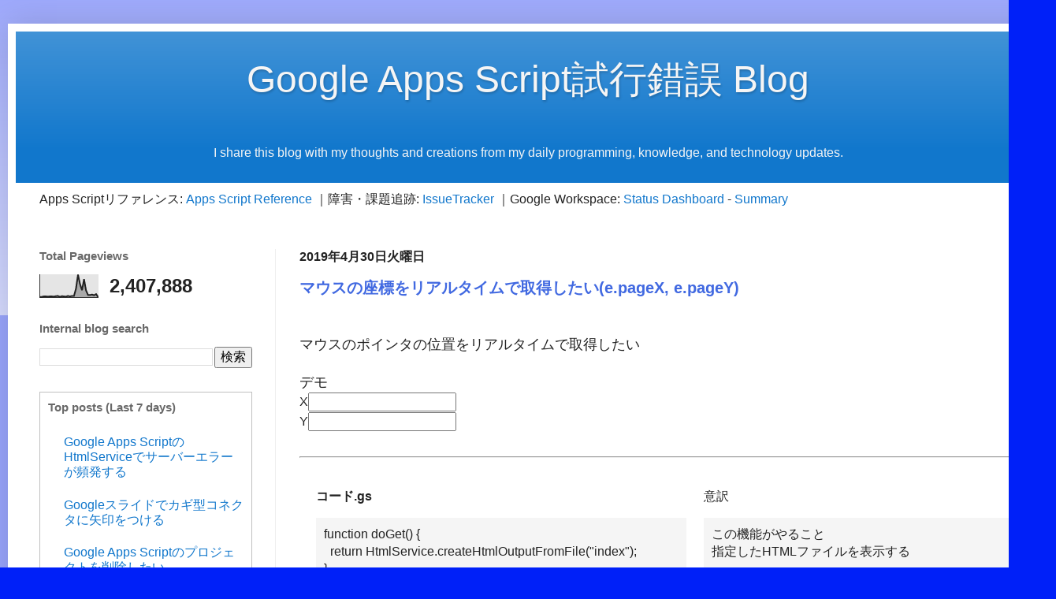

--- FILE ---
content_type: text/html; charset=UTF-8
request_url: https://www.pre-practice.net/2019/04/epagex-epagey.html
body_size: 16644
content:
<!DOCTYPE html>
<html class='v2' dir='ltr' xmlns='http://www.w3.org/1999/xhtml' xmlns:b='http://www.google.com/2005/gml/b' xmlns:data='http://www.google.com/2005/gml/data' xmlns:expr='http://www.google.com/2005/gml/expr'>
<head>
<link href='https://www.blogger.com/static/v1/widgets/335934321-css_bundle_v2.css' rel='stylesheet' type='text/css'/>
<script async='async' data-ad-client='ca-pub-1221931380607320' src='https://pagead2.googlesyndication.com/pagead/js/adsbygoogle.js'></script>
<meta content='width=1100' name='viewport'/>
<meta content='text/html; charset=UTF-8' http-equiv='Content-Type'/>
<meta content='blogger' name='generator'/>
<link href='https://www.pre-practice.net/favicon.ico' rel='icon' type='image/x-icon'/>
<link href='https://www.pre-practice.net/2019/04/epagex-epagey.html' rel='canonical'/>
<link rel="alternate" type="application/atom+xml" title="Google Apps Script試行錯誤 Blog - Atom" href="https://www.pre-practice.net/feeds/posts/default" />
<link rel="alternate" type="application/rss+xml" title="Google Apps Script試行錯誤 Blog - RSS" href="https://www.pre-practice.net/feeds/posts/default?alt=rss" />
<link rel="service.post" type="application/atom+xml" title="Google Apps Script試行錯誤 Blog - Atom" href="https://www.blogger.com/feeds/8100305880966129766/posts/default" />

<link rel="alternate" type="application/atom+xml" title="Google Apps Script試行錯誤 Blog - Atom" href="https://www.pre-practice.net/feeds/5636485574396077255/comments/default" />
<!--Can't find substitution for tag [blog.ieCssRetrofitLinks]-->
<meta content='https://www.pre-practice.net/2019/04/epagex-epagey.html' property='og:url'/>
<meta content='マウスの座標をリアルタイムで取得したい(e.pageX, e.pageY)' property='og:title'/>
<meta content='日々Google Apps Scriptを書く中で、気づいたことや作ったものなどを更新しています。' property='og:description'/>
<title>Google Apps Script試行錯誤 Blog: マウスの座標をリアルタイムで取得したい(e.pageX, e.pageY)</title>
<style id='page-skin-1' type='text/css'><!--
/*
-----------------------------------------------
Blogger Template Style
Name:     Simple
Designer: Blogger
URL:      www.blogger.com
----------------------------------------------- */
/* Variable definitions
====================
<Variable name="keycolor" description="Main Color" type="color" default="#66bbdd"/>
<Group description="Page Text" selector="body">
<Variable name="body.font" description="Font" type="font"
default="normal normal 12px Arial, Tahoma, Helvetica, FreeSans, sans-serif"/>
<Variable name="body.text.color" description="Text Color" type="color" default="#222222"/>
</Group>
<Group description="Backgrounds" selector=".body-fauxcolumns-outer">
<Variable name="body.background.color" description="Outer Background" type="color" default="#66bbdd"/>
<Variable name="content.background.color" description="Main Background" type="color" default="#ffffff"/>
<Variable name="header.background.color" description="Header Background" type="color" default="transparent"/>
</Group>
<Group description="Links" selector=".main-outer">
<Variable name="link.color" description="Link Color" type="color" default="#2288bb"/>
<Variable name="link.visited.color" description="Visited Color" type="color" default="#888888"/>
<Variable name="link.hover.color" description="Hover Color" type="color" default="#33aaff"/>
</Group>
<Group description="Blog Title" selector=".header h1">
<Variable name="header.font" description="Font" type="font"
default="normal normal 60px Arial, Tahoma, Helvetica, FreeSans, sans-serif"/>
<Variable name="header.text.color" description="Title Color" type="color" default="#3399bb" />
</Group>
<Group description="Blog Description" selector=".header .description">
<Variable name="description.text.color" description="Description Color" type="color"
default="#777777" />
</Group>
<Group description="Tabs Text" selector=".tabs-inner .widget li a">
<Variable name="tabs.font" description="Font" type="font"
default="normal normal 14px Arial, Tahoma, Helvetica, FreeSans, sans-serif"/>
<Variable name="tabs.text.color" description="Text Color" type="color" default="#999999"/>
<Variable name="tabs.selected.text.color" description="Selected Color" type="color" default="#000000"/>
</Group>
<Group description="Tabs Background" selector=".tabs-outer .PageList">
<Variable name="tabs.background.color" description="Background Color" type="color" default="#f5f5f5"/>
<Variable name="tabs.selected.background.color" description="Selected Color" type="color" default="#eeeeee"/>
</Group>
<Group description="Post Title" selector="h3.post-title, .comments h4">
<Variable name="post.title.font" description="Font" type="font"
default="normal normal 22px Arial, Tahoma, Helvetica, FreeSans, sans-serif"/>
</Group>
<Group description="Date Header" selector=".date-header">
<Variable name="date.header.color" description="Text Color" type="color"
default="#222222"/>
<Variable name="date.header.background.color" description="Background Color" type="color"
default="transparent"/>
<Variable name="date.header.font" description="Text Font" type="font"
default="normal bold 11px Arial, Tahoma, Helvetica, FreeSans, sans-serif"/>
<Variable name="date.header.padding" description="Date Header Padding" type="string" default="inherit"/>
<Variable name="date.header.letterspacing" description="Date Header Letter Spacing" type="string" default="inherit"/>
<Variable name="date.header.margin" description="Date Header Margin" type="string" default="inherit"/>
</Group>
<Group description="Post Footer" selector=".post-footer">
<Variable name="post.footer.text.color" description="Text Color" type="color" default="#666666"/>
<Variable name="post.footer.background.color" description="Background Color" type="color"
default="#f9f9f9"/>
<Variable name="post.footer.border.color" description="Shadow Color" type="color" default="#eeeeee"/>
</Group>
<Group description="Gadgets" selector="h2">
<Variable name="widget.title.font" description="Title Font" type="font"
default="normal bold 11px Arial, Tahoma, Helvetica, FreeSans, sans-serif"/>
<Variable name="widget.title.text.color" description="Title Color" type="color" default="#000000"/>
<Variable name="widget.alternate.text.color" description="Alternate Color" type="color" default="#999999"/>
</Group>
<Group description="Images" selector=".main-inner">
<Variable name="image.background.color" description="Background Color" type="color" default="#ffffff"/>
<Variable name="image.border.color" description="Border Color" type="color" default="#eeeeee"/>
<Variable name="image.text.color" description="Caption Text Color" type="color" default="#222222"/>
</Group>
<Group description="Accents" selector=".content-inner">
<Variable name="body.rule.color" description="Separator Line Color" type="color" default="#eeeeee"/>
<Variable name="tabs.border.color" description="Tabs Border Color" type="color" default="#eeeeee"/>
</Group>
<Variable name="body.background" description="Body Background" type="background"
color="#0020f8" default="$(color) none repeat scroll top left"/>
<Variable name="body.background.override" description="Body Background Override" type="string" default=""/>
<Variable name="body.background.gradient.cap" description="Body Gradient Cap" type="url"
default="url(https://resources.blogblog.com/blogblog/data/1kt/simple/gradients_light.png)"/>
<Variable name="body.background.gradient.tile" description="Body Gradient Tile" type="url"
default="url(https://resources.blogblog.com/blogblog/data/1kt/simple/body_gradient_tile_light.png)"/>
<Variable name="content.background.color.selector" description="Content Background Color Selector" type="string" default=".content-inner"/>
<Variable name="content.padding" description="Content Padding" type="length" default="10px" min="0" max="100px"/>
<Variable name="content.padding.horizontal" description="Content Horizontal Padding" type="length" default="10px" min="0" max="100px"/>
<Variable name="content.shadow.spread" description="Content Shadow Spread" type="length" default="40px" min="0" max="100px"/>
<Variable name="content.shadow.spread.webkit" description="Content Shadow Spread (WebKit)" type="length" default="5px" min="0" max="100px"/>
<Variable name="content.shadow.spread.ie" description="Content Shadow Spread (IE)" type="length" default="10px" min="0" max="100px"/>
<Variable name="main.border.width" description="Main Border Width" type="length" default="0" min="0" max="10px"/>
<Variable name="header.background.gradient" description="Header Gradient" type="url" default="none"/>
<Variable name="header.shadow.offset.left" description="Header Shadow Offset Left" type="length" default="-1px" min="-50px" max="50px"/>
<Variable name="header.shadow.offset.top" description="Header Shadow Offset Top" type="length" default="-1px" min="-50px" max="50px"/>
<Variable name="header.shadow.spread" description="Header Shadow Spread" type="length" default="1px" min="0" max="100px"/>
<Variable name="header.padding" description="Header Padding" type="length" default="30px" min="0" max="100px"/>
<Variable name="header.border.size" description="Header Border Size" type="length" default="1px" min="0" max="10px"/>
<Variable name="header.bottom.border.size" description="Header Bottom Border Size" type="length" default="0" min="0" max="10px"/>
<Variable name="header.border.horizontalsize" description="Header Horizontal Border Size" type="length" default="0" min="0" max="10px"/>
<Variable name="description.text.size" description="Description Text Size" type="string" default="140%"/>
<Variable name="tabs.margin.top" description="Tabs Margin Top" type="length" default="0" min="0" max="100px"/>
<Variable name="tabs.margin.side" description="Tabs Side Margin" type="length" default="30px" min="0" max="100px"/>
<Variable name="tabs.background.gradient" description="Tabs Background Gradient" type="url"
default="url(https://resources.blogblog.com/blogblog/data/1kt/simple/gradients_light.png)"/>
<Variable name="tabs.border.width" description="Tabs Border Width" type="length" default="1px" min="0" max="10px"/>
<Variable name="tabs.bevel.border.width" description="Tabs Bevel Border Width" type="length" default="1px" min="0" max="10px"/>
<Variable name="post.margin.bottom" description="Post Bottom Margin" type="length" default="25px" min="0" max="100px"/>
<Variable name="image.border.small.size" description="Image Border Small Size" type="length" default="2px" min="0" max="10px"/>
<Variable name="image.border.large.size" description="Image Border Large Size" type="length" default="5px" min="0" max="10px"/>
<Variable name="page.width.selector" description="Page Width Selector" type="string" default=".region-inner"/>
<Variable name="page.width" description="Page Width" type="string" default="auto"/>
<Variable name="main.section.margin" description="Main Section Margin" type="length" default="15px" min="0" max="100px"/>
<Variable name="main.padding" description="Main Padding" type="length" default="15px" min="0" max="100px"/>
<Variable name="main.padding.top" description="Main Padding Top" type="length" default="30px" min="0" max="100px"/>
<Variable name="main.padding.bottom" description="Main Padding Bottom" type="length" default="30px" min="0" max="100px"/>
<Variable name="paging.background"
color="#ffffff"
description="Background of blog paging area" type="background"
default="transparent none no-repeat scroll top center"/>
<Variable name="footer.bevel" description="Bevel border length of footer" type="length" default="0" min="0" max="10px"/>
<Variable name="mobile.background.overlay" description="Mobile Background Overlay" type="string"
default="transparent none repeat scroll top left"/>
<Variable name="mobile.background.size" description="Mobile Background Size" type="string" default="auto"/>
<Variable name="mobile.button.color" description="Mobile Button Color" type="color" default="#ffffff" />
<Variable name="startSide" description="Side where text starts in blog language" type="automatic" default="left"/>
<Variable name="endSide" description="Side where text ends in blog language" type="automatic" default="right"/>
*/
/* Content
----------------------------------------------- */
body {
font: normal normal 12px Arial, Tahoma, Helvetica, FreeSans, sans-serif;
color: #222222;
background: #0020f8 none repeat scroll top left;
padding: 0 40px 40px 40px;
}
html body .region-inner {
min-width: 0;
max-width: 100%;
width: auto;
}
h2 {
font-size: 22px;
}
a:link {
text-decoration:none;
color: #1177cc;
}
a:visited {
text-decoration:none;
color: #1177cc;
}
a:hover {
text-decoration:underline;
color: #7fb2ff;
}
.body-fauxcolumn-outer .fauxcolumn-inner {
background: transparent url(//www.blogblog.com/1kt/simple/body_gradient_tile_light.png) repeat scroll top left;
_background-image: none;
}
.body-fauxcolumn-outer .cap-top {
position: absolute;
z-index: 1;
height: 400px;
width: 100%;
}
.body-fauxcolumn-outer .cap-top .cap-left {
width: 100%;
background: transparent url(//www.blogblog.com/1kt/simple/gradients_light.png) repeat-x scroll top left;
_background-image: none;
}
.content-outer {
-moz-box-shadow: 0 0 40px rgba(0, 0, 0, .15);
-webkit-box-shadow: 0 0 5px rgba(0, 0, 0, .15);
-goog-ms-box-shadow: 0 0 10px #333333;
box-shadow: 0 0 40px rgba(0, 0, 0, .15);
margin-bottom: 1px;
}
.content-inner {
padding: 10px 10px;
}
.content-inner {
background-color: #ffffff;
}
/* Header
----------------------------------------------- */
.header-outer {
background: #1177cc url(//www.blogblog.com/1kt/simple/gradients_light.png) repeat-x scroll 0 -400px;
_background-image: none;
}
.Header h1 {
font: normal normal 60px Arial, Tahoma, Helvetica, FreeSans, sans-serif;
color: #f5f5f5;
text-shadow: 1px 2px 3px rgba(0, 0, 0, .2);
}
.Header h1 a {
color: #f5f5f5;
}
.Header .description {
font-size: 140%;
color: #f5f5f5;
}
.header-inner .Header .titlewrapper {
padding: 22px 30px;
}
.header-inner .Header .descriptionwrapper {
padding: 0 30px;
}
/* Tabs
----------------------------------------------- */
.tabs-inner .section:first-child {
border-top: 0 solid #0043ee;
}
.tabs-inner .section:first-child ul {
margin-top: -0;
border-top: 0 solid #0043ee;
border-left: 0 solid #0043ee;
border-right: 0 solid #0043ee;
}
.tabs-inner .widget ul {
background: #f5f5f5 url(//www.blogblog.com/1kt/simple/gradients_light.png) repeat-x scroll 0 -800px;
_background-image: none;
border-bottom: 1px solid #0043ee;
margin-top: 0;
margin-left: -30px;
margin-right: -30px;
}
.tabs-inner .widget li a {
display: inline-block;
padding: .6em 1em;
font: normal normal 14px Arial, Tahoma, Helvetica, FreeSans, sans-serif;
color: #999999;
border-left: 1px solid #ffffff;
border-right: 1px solid #0043ee;
}
.tabs-inner .widget li:first-child a {
border-left: none;
}
.tabs-inner .widget li.selected a, .tabs-inner .widget li a:hover {
color: #000000;
background-color: #eeeeee;
text-decoration: none;
}
/* Columns
----------------------------------------------- */
.main-outer {
border-top: 0 solid #eeeeee;
}
.fauxcolumn-left-outer .fauxcolumn-inner {
border-right: 1px solid #eeeeee;
}
.fauxcolumn-right-outer .fauxcolumn-inner {
border-left: 1px solid #eeeeee;
}
/* Headings
----------------------------------------------- */
div.widget > h2,
div.widget h2.title {
margin: 0 0 1em 0;
font: normal bold 11px Arial, Tahoma, Helvetica, FreeSans, sans-serif;
color: #000000;
}
/* Widgets
----------------------------------------------- */
.widget .zippy {
color: #999999;
text-shadow: 2px 2px 1px rgba(0, 0, 0, .1);
}
.widget .popular-posts ul {
list-style: none;
}
/* Posts
----------------------------------------------- */
h2.date-header {
font: normal bold 11px Arial, Tahoma, Helvetica, FreeSans, sans-serif;
}
.date-header span {
background-color: rgba(0, 0, 0, 0);
color: #222222;
padding: inherit;
letter-spacing: inherit;
margin: inherit;
}
.main-inner {
padding-top: 30px;
padding-bottom: 30px;
}
.main-inner .column-center-inner {
padding: 0 15px;
}
.main-inner .column-center-inner .section {
margin: 0 15px;
}
.post {
margin: 0 0 25px 0;
}
h3.post-title, .comments h4 {
font: normal normal 22px Arial, Tahoma, Helvetica, FreeSans, sans-serif;
margin: .75em 0 0;
}
.post-body {
font-size: 110%;
line-height: 1.4;
position: relative;
}
.post-body img, .post-body .tr-caption-container, .Profile img, .Image img,
.BlogList .item-thumbnail img {
padding: 2px;
background: #ffffff;
border: 1px solid #eeeeee;
-moz-box-shadow: 1px 1px 5px rgba(0, 0, 0, .1);
-webkit-box-shadow: 1px 1px 5px rgba(0, 0, 0, .1);
box-shadow: 1px 1px 5px rgba(0, 0, 0, .1);
}
.post-body img, .post-body .tr-caption-container {
padding: 5px;
}
.post-body .tr-caption-container {
color: #222222;
}
.post-body .tr-caption-container img {
padding: 0;
background: transparent;
border: none;
-moz-box-shadow: 0 0 0 rgba(0, 0, 0, .1);
-webkit-box-shadow: 0 0 0 rgba(0, 0, 0, .1);
box-shadow: 0 0 0 rgba(0, 0, 0, .1);
}
.post-header {
margin: 0 0 1.5em;
line-height: 1.6;
font-size: 90%;
}
.post-footer {
margin: 20px -2px 0;
padding: 5px 10px;
color: #666666;
background-color: #f9f9f9;
border-bottom: 1px solid #eeeeee;
line-height: 1.6;
font-size: 90%;
}
#comments .comment-author {
padding-top: 1.5em;
border-top: 1px solid #eeeeee;
background-position: 0 1.5em;
}
#comments .comment-author:first-child {
padding-top: 0;
border-top: none;
}
.avatar-image-container {
margin: .2em 0 0;
}
#comments .avatar-image-container img {
border: 1px solid #eeeeee;
}
/* Comments
----------------------------------------------- */
.comments .comments-content .icon.blog-author {
background-repeat: no-repeat;
background-image: url([data-uri]);
}
.comments .comments-content .loadmore a {
border-top: 1px solid #999999;
border-bottom: 1px solid #999999;
}
.comments .comment-thread.inline-thread {
background-color: #f9f9f9;
}
.comments .continue {
border-top: 2px solid #999999;
}
/* Accents
---------------------------------------------- */
.section-columns td.columns-cell {
border-left: 1px solid #eeeeee;
}
.blog-pager {
background: transparent none no-repeat scroll top center;
}
.blog-pager-older-link, .home-link,
.blog-pager-newer-link {
background-color: #ffffff;
padding: 5px;
}
.footer-outer {
border-top: 0 dashed #bbbbbb;
}
/* Mobile
----------------------------------------------- */
body.mobile  {
background-size: auto;
}
.mobile .body-fauxcolumn-outer {
background: transparent none repeat scroll top left;
}
.mobile .body-fauxcolumn-outer .cap-top {
background-size: 100% auto;
}
.mobile .content-outer {
-webkit-box-shadow: 0 0 3px rgba(0, 0, 0, .15);
box-shadow: 0 0 3px rgba(0, 0, 0, .15);
}
.mobile .tabs-inner .widget ul {
margin-left: 0;
margin-right: 0;
}
.mobile .post {
margin: 0;
}
.mobile .main-inner .column-center-inner .section {
margin: 0;
}
.mobile .date-header span {
padding: 0.1em 10px;
margin: 0 -10px;
}
.mobile h3.post-title {
margin: 0;
}
.mobile .blog-pager {
background: transparent none no-repeat scroll top center;
}
.mobile .footer-outer {
border-top: none;
}
.mobile .main-inner, .mobile .footer-inner {
background-color: #ffffff;
}
.mobile-index-contents {
color: #222222;
}
.mobile-link-button {
background-color: #1177cc;
}
.mobile-link-button a:link, .mobile-link-button a:visited {
color: #ffffff;
}
.mobile .tabs-inner .section:first-child {
border-top: none;
}
.mobile .tabs-inner .PageList .widget-content {
background-color: #eeeeee;
color: #000000;
border-top: 1px solid #0043ee;
border-bottom: 1px solid #0043ee;
}
.mobile .tabs-inner .PageList .widget-content .pagelist-arrow {
border-left: 1px solid #0043ee;
}
body{
padding: 0 10px 10px 10px;
}
*{
font-family:"Lucida Grande", "segoe UI", "ヒラギノ丸ゴ ProN W4", "Hiragino Maru Gothic ProN", Meiryo, Arial, sans-serif;
font-size: 16px;
}
.linenums {
/*color: darkgray !important;*/
color: black;
}
h1{
text-align: center;
}
h1, h1 a{
font-size : 80%;
}
aside h2{
font-size: 15px !important;
color: dimgray !important;
}
#FeaturedPost1, #PopularPosts1 {
border: solid 1px silver;
padding: 10px;
}
h3, h3 a, .midashi{
font-size : 20px !important;
color: royalblue;
font-weight: bold !important;
font-family:"Lucida Grande", "segoe UI", "ヒラギノ丸ゴ ProN W4", "Hiragino Maru Gothic ProN", Meiryo, Arial, sans-serif!important;
}
/*
h3, h3 a, .midashi{
font-size : 24px !important;
color: dimgray;
font-weight: bold !important;
font-family:"Lucida Grande", "segoe UI", "ヒラギノ丸ゴ ProN W4", "Hiragino Maru Gothic ProN", Meiryo, Arial, sans-serif!important;
border: solid 1px silver;
padding: 30px;
}
*/
.midashi_1 {
padding: 20px;
font-size: 20px;
color: dimgray;
background: transpalent;
border-top: solid 1px dimgray;
border-bottom: solid 1px dimgray;
}
h4{
color: dimgray;
}
ul li{
background-color: white;
}
ol li{
background-color: white;
}
pre ol, pre ol li{
background-color: whitesmoke;
}
fieldset {
border-radius: 5px;
padding: 20px;
margin-top: 50px;
}
fieldset a{
padding-left: 20px;
}
legend{
color: #0020f8;
font-size: 24px;
font-weight: bold;
}
table{
/* margin-left: auto;
margin-right: auto;*/
border-spacing: 20px 5px;
}
.eng_text{
color: gray;
}
.code_area{
background-color: whitesmoke;
padding: 10px;
width: 450px;
overflow: scroll;
}
.translate_area{
background-color: whitesmoke;
padding: 10px;
width: 400px;
overflow: scroll;
}
.three_columns_area{
background-color: whitesmoke;
padding: 10px;
width: 250px;
overflow: scroll;
}
.prettyprint{
/*
たしかジオシティに置いてそれを読み込んでいたが&#12289;ジオシティがサービス終了したので使えなくなった
overflow: scroll !important;
*/
background-color: whitesmoke;
padding: 10px;
width: 800px;
overflow: scroll;
color: black;
}
.oneliner_area{
background-color: whitesmoke;
padding: 10px;
width: 800px;
overflow: scroll;
}
td{
vertical-align:top;
margin:10px;
}
p{
text-align: center;
}
.linenumbered {
counter-reset: my-counter;
}
.linenumbered code:before {
counter-increment: my-counter 1;
content: counter(my-counter, decimal);
float: left;
clear: both;
min-width: 2.5em;
font-size: large;
background-color: #ddd;
}
.linenumbered code {
font-size: large;
}
.white_text{
color: white;
}
.display_block {
display: block;
}
.display_inline {
display: inline;
}
.display_none {
display: none;
}
.visibility_visible {
visibility: visible;
}
.visibility_hidden {
visibility: hidden;
}
.text_green {
color: green;
}
.card {
border-radius: 2px;
border: solid 1px lightgray;
box-shadow: 1px 1px 1px rgba(0, 0, 0, 0.3);
}
.card_header {
color: white;
font-weight: bold;
background-color: deepskyblue;
padding: 15px;
}
.card_content {
padding: 15px;
}
.regexp_highlight {
background-color: deepskyblue;
color: white;
}
.legendNormal {
font-size: 16px;
color: black;
}
.p_border {
border: 1px solid black;
padding: 10px;
}
--></style>
<style id='template-skin-1' type='text/css'><!--
body {
min-width: 1320px;
}
.content-outer, .content-fauxcolumn-outer, .region-inner {
min-width: 1320px;
max-width: 1320px;
_width: 1320px;
}
.main-inner .columns {
padding-left: 330px;
padding-right: 0px;
}
.main-inner .fauxcolumn-center-outer {
left: 330px;
right: 0px;
/* IE6 does not respect left and right together */
_width: expression(this.parentNode.offsetWidth -
parseInt("330px") -
parseInt("0px") + 'px');
}
.main-inner .fauxcolumn-left-outer {
width: 330px;
}
.main-inner .fauxcolumn-right-outer {
width: 0px;
}
.main-inner .column-left-outer {
width: 330px;
right: 100%;
margin-left: -330px;
}
.main-inner .column-right-outer {
width: 0px;
margin-right: -0px;
}
#layout {
min-width: 0;
}
#layout .content-outer {
min-width: 0;
width: 800px;
}
#layout .region-inner {
min-width: 0;
width: auto;
}
body#layout div.add_widget {
padding: 8px;
}
body#layout div.add_widget a {
margin-left: 32px;
}
--></style>
<!-- Google tag (gtag.js) -->
<script async='true' src='https://www.googletagmanager.com/gtag/js?id=G-CEHND4M6E6'></script>
<script>
        window.dataLayer = window.dataLayer || [];
        function gtag(){dataLayer.push(arguments);}
        gtag('js', new Date());
        gtag('config', 'G-CEHND4M6E6');
      </script>
<!--<link href='http://sky.geocities.jp/swimminchu/prettify.css' rel='stylesheet' type='text/css'/> <script src='http://sky.geocities.jp/swimminchu/prettify.js' type='text/javascript'/>-->
<link href='https://fonts.googleapis.com/icon?family=Material+Icons' rel='stylesheet'/>
<link href='https://fonts.googleapis.com/css?family=Tangerine' rel='stylesheet'/>
<link href='https://www.blogger.com/dyn-css/authorization.css?targetBlogID=8100305880966129766&amp;zx=29609384-417c-4d9a-be1c-9a609093440c' media='none' onload='if(media!=&#39;all&#39;)media=&#39;all&#39;' rel='stylesheet'/><noscript><link href='https://www.blogger.com/dyn-css/authorization.css?targetBlogID=8100305880966129766&amp;zx=29609384-417c-4d9a-be1c-9a609093440c' rel='stylesheet'/></noscript>
<meta name='google-adsense-platform-account' content='ca-host-pub-1556223355139109'/>
<meta name='google-adsense-platform-domain' content='blogspot.com'/>

<script async src="https://pagead2.googlesyndication.com/pagead/js/adsbygoogle.js?client=ca-pub-1221931380607320&host=ca-host-pub-1556223355139109" crossorigin="anonymous"></script>

<!-- data-ad-client=ca-pub-1221931380607320 -->

</head>
<body class='loading'>
<script>
/*window.onload = function()
{
prettyPrint();
};
*/
</script>
<div class='navbar no-items section' id='navbar' name='Navbar'>
</div>
<div class='body-fauxcolumns'>
<div class='fauxcolumn-outer body-fauxcolumn-outer'>
<div class='cap-top'>
<div class='cap-left'></div>
<div class='cap-right'></div>
</div>
<div class='fauxborder-left'>
<div class='fauxborder-right'></div>
<div class='fauxcolumn-inner'>
</div>
</div>
<div class='cap-bottom'>
<div class='cap-left'></div>
<div class='cap-right'></div>
</div>
</div>
</div>
<div class='content'>
<div class='content-fauxcolumns'>
<div class='fauxcolumn-outer content-fauxcolumn-outer'>
<div class='cap-top'>
<div class='cap-left'></div>
<div class='cap-right'></div>
</div>
<div class='fauxborder-left'>
<div class='fauxborder-right'></div>
<div class='fauxcolumn-inner'>
</div>
</div>
<div class='cap-bottom'>
<div class='cap-left'></div>
<div class='cap-right'></div>
</div>
</div>
</div>
<div class='content-outer'>
<div class='content-cap-top cap-top'>
<div class='cap-left'></div>
<div class='cap-right'></div>
</div>
<div class='fauxborder-left content-fauxborder-left'>
<div class='fauxborder-right content-fauxborder-right'></div>
<div class='content-inner'>
<header>
<div class='header-outer'>
<div class='header-cap-top cap-top'>
<div class='cap-left'></div>
<div class='cap-right'></div>
</div>
<div class='fauxborder-left header-fauxborder-left'>
<div class='fauxborder-right header-fauxborder-right'></div>
<div class='region-inner header-inner'>
<div class='header section' id='header' name='ヘッダー'><div class='widget Header' data-version='1' id='Header1'>
<div id='header-inner'>
<div class='titlewrapper'>
<h1 class='title'>
<a href='https://www.pre-practice.net/'>
Google Apps Script試行錯誤 Blog
</a>
</h1>
</div>
<div class='descriptionwrapper'>
<p class='description'><span>I share this blog with my thoughts and creations from my daily programming, knowledge, and technology updates.</span></p>
</div>
</div>
</div></div>
</div>
</div>
<div class='header-cap-bottom cap-bottom'>
<div class='cap-left'></div>
<div class='cap-right'></div>
</div>
</div>
</header>
<div class='tabs-outer'>
<div class='tabs-cap-top cap-top'>
<div class='cap-left'></div>
<div class='cap-right'></div>
</div>
<div class='fauxborder-left tabs-fauxborder-left'>
<div class='fauxborder-right tabs-fauxborder-right'></div>
<div class='region-inner tabs-inner'>
<div class='tabs section' id='crosscol' name='Cross-Column'><div class='widget HTML' data-version='1' id='HTML5'>
<div class='widget-content'>
<!--[上][右][下][左]-->
<div>
  <div style="padding:10px 10px 0px 0px; float:left;">
    <div>
      Apps Scriptリファレンス: <a target="_blank" href="https://developers.google.com/apps-script">Apps Script Reference</a>
&#65372;障害&#12539;課題追跡: <a target="_blank" href="https://issuetracker.google.com/issues?q=%22apps%20script%22">IssueTracker</a>
&#65372;Google Workspace: <a target="_blank" href="https://www.google.com/appsstatus/dashboard/">Status Dashboard</a>
 -  <a target="_blank" href="https://www.google.com/appsstatus/dashboard/summary">Summary</a>

<br /><br />
      <span style="color:gray;font-weight:bold;">
        <div id="google_translate_element">
        </div>
      </span>
    </div>
      <script type="text/javascript">
        function googleTranslateElementInit() {
          new google.translate.TranslateElement({
            pageLanguage: 'ja',
            layout: google.translate.TranslateElement.InlineLayout.HORIZONTAL
          }, 'google_translate_element');
        }
      </script>
      <script src="//translate.google.com/translate_a/element.js?cb=googleTranslateElementInit" type="text/javascript"></script>
  </div>
</div>
</div>
<div class='clear'></div>
</div></div>
<div class='tabs no-items section' id='crosscol-overflow' name='Cross-Column 2'></div>
</div>
</div>
<div class='tabs-cap-bottom cap-bottom'>
<div class='cap-left'></div>
<div class='cap-right'></div>
</div>
</div>
<div class='main-outer'>
<div class='main-cap-top cap-top'>
<div class='cap-left'></div>
<div class='cap-right'></div>
</div>
<div class='fauxborder-left main-fauxborder-left'>
<div class='fauxborder-right main-fauxborder-right'></div>
<div class='region-inner main-inner'>
<div class='columns fauxcolumns'>
<div class='fauxcolumn-outer fauxcolumn-center-outer'>
<div class='cap-top'>
<div class='cap-left'></div>
<div class='cap-right'></div>
</div>
<div class='fauxborder-left'>
<div class='fauxborder-right'></div>
<div class='fauxcolumn-inner'>
</div>
</div>
<div class='cap-bottom'>
<div class='cap-left'></div>
<div class='cap-right'></div>
</div>
</div>
<div class='fauxcolumn-outer fauxcolumn-left-outer'>
<div class='cap-top'>
<div class='cap-left'></div>
<div class='cap-right'></div>
</div>
<div class='fauxborder-left'>
<div class='fauxborder-right'></div>
<div class='fauxcolumn-inner'>
</div>
</div>
<div class='cap-bottom'>
<div class='cap-left'></div>
<div class='cap-right'></div>
</div>
</div>
<div class='fauxcolumn-outer fauxcolumn-right-outer'>
<div class='cap-top'>
<div class='cap-left'></div>
<div class='cap-right'></div>
</div>
<div class='fauxborder-left'>
<div class='fauxborder-right'></div>
<div class='fauxcolumn-inner'>
</div>
</div>
<div class='cap-bottom'>
<div class='cap-left'></div>
<div class='cap-right'></div>
</div>
</div>
<!-- corrects IE6 width calculation -->
<div class='columns-inner'>
<div class='column-center-outer'>
<div class='column-center-inner'>
<div class='main section' id='main' name='メイン'><div class='widget Blog' data-version='1' id='Blog1'>
<div class='blog-posts hfeed'>

          <div class="date-outer">
        
<h2 class='date-header'><span>2019年4月30日火曜日</span></h2>

          <div class="date-posts">
        
<div class='post-outer'>
<div class='post hentry uncustomized-post-template' itemprop='blogPost' itemscope='itemscope' itemtype='http://schema.org/BlogPosting'>
<meta content='8100305880966129766' itemprop='blogId'/>
<meta content='5636485574396077255' itemprop='postId'/>
<a name='5636485574396077255'></a>
<h3 class='post-title entry-title' itemprop='name'>
マウスの座標をリアルタイムで取得したい(e.pageX, e.pageY)
</h3>
<div class='post-header'>
<div class='post-header-line-1'></div>
</div>
<div class='post-body entry-content' id='post-body-5636485574396077255' itemprop='description articleBody'>
<br />
マウスのポインタの位置をリアルタイムで取得したい<br />
<br />
デモ<br />
<label>X</label><input id="posX" type="text" />
  <br />
<label>Y</label><input id="posY" type="text" />
<script>
window.onmousemove = mousePos;
 
function mousePos(e) {
  document.getElementById("posX").value = e.pageX;
  document.getElementById("posY").value = e.pageY;
}
</script>
<br />
<br />
<hr />
<br />
<table>
<tbody>
<tr>
<td class="vertical_align_top"><b>
コード.gs
</b><br />
<pre class="code_area linenumbered">function doGet() {
  return HtmlService.createHtmlOutputFromFile("index");
}
</pre>
</td>

<td class="vertical_align_top">意訳<br />
<pre class="translate_area">この機能がやること
指定したHTMLファイルを表示する

</pre>
</td>
</tr>
</tbody>
</table>
<br />
<hr />
<br />
<table>
<tbody>
<tr>
<td class="vertical_align_top"><b>
index.html
</b>
<br />
<pre class="code_area linenumbered">&lt;!DOCTYPE html&gt;
&lt;html&gt;
&lt;body&gt;
  &lt;label&gt;X&lt;/label&gt;&lt;input type="text" id="posX"&gt;
  &lt;br&gt;
  &lt;label&gt;Y&lt;/label&gt;&lt;input type="text" id="posY"&gt;
&lt;script&gt;
window.onmousemove = mousePos;
 
function mousePos(e) {
  document.getElementById("posX").value = e.pageX;
  document.getElementById("posY").value = e.pageY;
}
&lt;/script&gt;
&lt;/body&gt;
&lt;/html&gt;
</pre>
</td>

<td class="vertical_align_top">意訳<br />
<pre class="translate_area"> 


X座標のラベルとテキストボックス
改行
Y座標のラベルとテキストボックス

マウスが動いたらmousePosを実行する

この機能がやること
idがposXの要素にX座標の数値を入れる
idがposYの要素にY座標の数値を入れる




</pre>
</td></tr>
</tbody></table>
<br />
<hr />
<div style="text-align: left;">
参考<br />
<br />
Mouse&#8203;Event&#8203;.pageX<br />
<div>
<a href="https://developer.mozilla.org/en-US/docs/Web/API/MouseEvent/pageX">https://developer.mozilla.org/en-US/docs/Web/API/MouseEvent/pageX</a></div>
<br />
Mouse&#8203;Event&#8203;.pageY<br />
<div>
<a href="https://developer.mozilla.org/en-US/docs/Web/API/MouseEvent/pageY">https://developer.mozilla.org/en-US/docs/Web/API/MouseEvent/pageY</a></div>
<div>
<br /></div>
</div>
<div style='clear: both;'></div>
</div>
<div class='post-footer'>
<div class='post-footer-line post-footer-line-1'>
<span class='post-author vcard'>
投稿者
<span class='fn' itemprop='author' itemscope='itemscope' itemtype='http://schema.org/Person'>
<meta content='https://www.blogger.com/profile/08492060692282367186' itemprop='url'/>
<a class='g-profile' href='https://www.blogger.com/profile/08492060692282367186' rel='author' title='author profile'>
<span itemprop='name'>Pre-Practice</span>
</a>
</span>
</span>
<span class='post-timestamp'>
</span>
<span class='post-comment-link'>
</span>
<span class='post-icons'>
<span class='item-control blog-admin pid-2063997524'>
<a href='https://www.blogger.com/post-edit.g?blogID=8100305880966129766&postID=5636485574396077255&from=pencil' title='投稿を編集'>
<img alt='' class='icon-action' height='18' src='https://resources.blogblog.com/img/icon18_edit_allbkg.gif' width='18'/>
</a>
</span>
</span>
<div class='post-share-buttons goog-inline-block'>
<a class='goog-inline-block share-button sb-email' href='https://www.blogger.com/share-post.g?blogID=8100305880966129766&postID=5636485574396077255&target=email' target='_blank' title='メールで送信'><span class='share-button-link-text'>メールで送信</span></a><a class='goog-inline-block share-button sb-blog' href='https://www.blogger.com/share-post.g?blogID=8100305880966129766&postID=5636485574396077255&target=blog' onclick='window.open(this.href, "_blank", "height=270,width=475"); return false;' target='_blank' title='BlogThis!'><span class='share-button-link-text'>BlogThis!</span></a><a class='goog-inline-block share-button sb-twitter' href='https://www.blogger.com/share-post.g?blogID=8100305880966129766&postID=5636485574396077255&target=twitter' target='_blank' title='X で共有'><span class='share-button-link-text'>X で共有</span></a><a class='goog-inline-block share-button sb-facebook' href='https://www.blogger.com/share-post.g?blogID=8100305880966129766&postID=5636485574396077255&target=facebook' onclick='window.open(this.href, "_blank", "height=430,width=640"); return false;' target='_blank' title='Facebook で共有する'><span class='share-button-link-text'>Facebook で共有する</span></a><a class='goog-inline-block share-button sb-pinterest' href='https://www.blogger.com/share-post.g?blogID=8100305880966129766&postID=5636485574396077255&target=pinterest' target='_blank' title='Pinterest に共有'><span class='share-button-link-text'>Pinterest に共有</span></a>
</div>
</div>
<div class='post-footer-line post-footer-line-2'>
<span class='post-labels'>
ラベル:
<a href='https://www.pre-practice.net/search/label/JavaScript' rel='tag'>JavaScript</a>
</span>
</div>
<div class='post-footer-line post-footer-line-3'>
<span class='post-location'>
</span>
</div>
</div>
</div>
<div class='comments' id='comments'>
<a name='comments'></a>
</div>
</div>

        </div></div>
      
</div>
<div class='blog-pager' id='blog-pager'>
<span id='blog-pager-newer-link'>
<a class='blog-pager-newer-link' href='https://www.pre-practice.net/2019/04/id-remove.html' id='Blog1_blog-pager-newer-link' title='次の投稿'>次の投稿</a>
</span>
<span id='blog-pager-older-link'>
<a class='blog-pager-older-link' href='https://www.pre-practice.net/2019/04/google_30.html' id='Blog1_blog-pager-older-link' title='前の投稿'>前の投稿</a>
</span>
<a class='home-link' href='https://www.pre-practice.net/'>ホーム</a>
</div>
<div class='clear'></div>
</div><div class='widget FeaturedPost' data-version='1' id='FeaturedPost1'>
<h2 class='title'>Latest post</h2>
<div class='post-summary'>
<h3><a href='https://www.pre-practice.net/2025/07/google-forms.html'>Google Formsでクイズを作りたい</a></h3>
<p>
Googleフォームには回答を判定するクイズモードがあります 今回はそのクイズモードで回答の判定とフィードバックについて書いていきます &#12300;クイズモード&#12301;の表記&#65306; 日本語の表記は&#12300;テストにする&#12301;ですが 英語の表記は&#12300;Make this a quiz&#12301;となっています この記事ではそれ...
</p>
</div>
<style type='text/css'>
    .image {
      width: 100%;
    }
  </style>
<div class='clear'></div>
</div></div>
</div>
<div align='center'>
<!-- admax -->
<!--<script src='//adm.shinobi.jp/s/ec5123ef950c1415b3fd99d0ed8655cd'/>-->
<!-- admax -->
<!-- admax -->
<!--<script src='https://adm.shinobi.jp/s/547c1131bb551ce7c8cb8351be743552'/>-->
<!-- admax -->
<br/><br/><br/><br/><br/><br/>
<!-- admax -->
<!-- <script src='//adm.shinobi.jp/s/eaab074c566526a214c1af83e3335fe2'/>-->
<!-- admax -->
</div>
</div>
<div class='column-left-outer'>
<div class='column-left-inner'>
<aside>
<div class='sidebar section' id='sidebar-left-1'><div class='widget Stats' data-version='1' id='Stats1'>
<h2>Total Pageviews</h2>
<div class='widget-content'>
<div id='Stats1_content' style='display: none;'>
<script src='https://www.gstatic.com/charts/loader.js' type='text/javascript'></script>
<span id='Stats1_sparklinespan' style='display:inline-block; width:75px; height:30px'></span>
<span class='counter-wrapper text-counter-wrapper' id='Stats1_totalCount'>
</span>
<div class='clear'></div>
</div>
</div>
</div><div class='widget BlogSearch' data-version='1' id='BlogSearch1'>
<h2 class='title'>Internal blog search</h2>
<div class='widget-content'>
<div id='BlogSearch1_form'>
<form action='https://www.pre-practice.net/search' class='gsc-search-box' target='_top'>
<table cellpadding='0' cellspacing='0' class='gsc-search-box'>
<tbody>
<tr>
<td class='gsc-input'>
<input autocomplete='off' class='gsc-input' name='q' size='10' title='search' type='text' value=''/>
</td>
<td class='gsc-search-button'>
<input class='gsc-search-button' title='search' type='submit' value='検索'/>
</td>
</tr>
</tbody>
</table>
</form>
</div>
</div>
<div class='clear'></div>
</div><div class='widget PopularPosts' data-version='1' id='PopularPosts1'>
<h2>Top posts (Last 7 days)</h2>
<div class='widget-content popular-posts'>
<ul>
<li>
<a href='https://www.pre-practice.net/2021/01/google-apps-scripthtmlservice.html'>Google Apps ScriptのHtmlServiceでサーバーエラーが頻発する</a>
</li>
<li>
<a href='https://www.pre-practice.net/2018/06/google_19.html'>Googleスライドでカギ型コネクタに矢印をつける</a>
</li>
<li>
<a href='https://www.pre-practice.net/2019/05/google-apps-script.html'>Google Apps Scriptのプロジェクトを削除したい</a>
</li>
<li>
<a href='https://www.pre-practice.net/2018/11/html-serviceweb.html'>HTML Serviceで作ったWebアプリの上部に表示されるバナーについて</a>
</li>
<li>
<a href='https://www.pre-practice.net/2019/03/aws-lambda-functionactions-export.html'>AWS Lambda Functionのコードをダウンロードしたい&#65288;Actions > Export function&#65289;</a>
</li>
<li>
<a href='https://www.pre-practice.net/2025/05/google-formsui_15.html'>Google Formsのフォントや色をカスタマイズしたい&#65288;UI操作&#65289;</a>
</li>
<li>
<a href='https://www.pre-practice.net/2018/12/unique.html'>スプレッドシートのUNIQUE関数を横に向けたい</a>
</li>
<li>
<a href='https://www.pre-practice.net/2023/09/creating-html-with-google-apps.html'>Creating HTML with Google Apps Script(createTemplateFromFile)</a>
</li>
<li>
<a href='https://www.pre-practice.net/2025/05/google-forms_13.html'>Google Formsの&#12300;別の回答を送信するためのリンクを表示&#12301;のオンオフを試してみる</a>
</li>
<li>
<a href='https://www.pre-practice.net/2018/03/blog-post_89.html'>配列内の文字列をソートしたい</a>
</li>
</ul>
<div class='clear'></div>
</div>
</div><div class='widget HTML' data-version='1' id='HTML4'>
<h2 class='title'>CONTENTS</h2>
<div class='widget-content'>
<a href="http://www.pre-practice.net/p/blog-page_20.html">このブログについて</a><br /><br />

<!--<a href="http://www.pre-practice.net/2016/05/blog-post.html">最初に書くコード</a><br /><br />-->


<a href="http://www.pre-practice.net/p/contents.html#actions">Actions on Google</a><br />
<a href="http://www.pre-practice.net/p/contents.html#addon">Add-ons</a><br />
<a href="http://www.pre-practice.net/p/contents.html#audio">Audio</a><br />
<a href="http://www.pre-practice.net/p/contents.html#automator">Automator</a><br />
<a href="http://www.pre-practice.net/p/contents.html#appmaker">AppMaker</a><br />
<a href="http://www.pre-practice.net/p/contents.html#adminsdk">Admin SDK</a><br />
<a href="http://www.pre-practice.net/p/contents.html#asanaapi">asana API</a><br />
<a href="http://www.pre-practice.net/p/contents.html#awslambda">AWS Lambda</a><br />
<a href="http://www.pre-practice.net/p/contents.html#azure">Azure</a><br />
<a href="http://www.pre-practice.net/p/contents.html#blockly">Blockly</a><br />
<a href="http://www.pre-practice.net/p/contents.html#bloggerapi">Blogger API</a><br />
<a href="http://www.pre-practice.net/p/contents.html#canvas">Canvas</a><br />
<a href="http://www.pre-practice.net/p/contents.html#clasp">Clasp</a><br />
<a href="http://www.pre-practice.net/p/contents.html#cse">Custom Search API</a><br />
<a href="http://www.pre-practice.net/p/contents.html#contentservice">ContentService</a><br />
<a href="http://www.pre-practice.net/p/contents.html#datastudio">Data Studio(データポータル)</a><br />
<a href="http://www.pre-practice.net/p/contents.html#flutter">Flutter</a><br />
<a href="http://www.pre-practice.net/p/contents.html#freeeapi">freee API</a><br />
<a href="http://www.pre-practice.net/p/contents.html#freeesettings">freee 設定</a><br />
<a href="http://www.pre-practice.net/p/contents.html#firebase">Firebase</a><br />
<a href="http://www.pre-practice.net/p/contents.html#fusiontables">Fusion Tables</a><br />
<a href="http://www.pre-practice.net/p/contents.html#geminiapi">Gemini API</a><br />
<a href="http://www.pre-practice.net/p/contents.html#gmail">Gmail</a><br />
<a href="http://www.pre-practice.net/p/contents.html#github">GitHub</a><br />
<a href="http://www.pre-practice.net/p/contents.html#githubapi">GitHub API</a><br />
<a href="http://www.pre-practice.net/p/contents.html#googlebooksapi">Google Books API</a><br />
<a href="http://www.pre-practice.net/p/contents.html#googlecalendar">Google Calendar</a><br />
<a href="http://www.pre-practice.net/p/contents.html#classroom">Google Classroom</a><br />
<a href="http://www.pre-practice.net/p/contents.html#cloudfunctions">Google Cloud Functions</a><br />
<a href="http://www.pre-practice.net/p/contents.html#gcp">Google Cloud Platform</a><br />
<a href="http://www.pre-practice.net/p/contents.html#googledocument">Google Document</a><br />
<a href="http://www.pre-practice.net/p/contents.html#googledrive">Google Drive</a><br />
<a href="http://www.pre-practice.net/p/contents.html#googleform">Google Form</a><br />
<a href="http://www.pre-practice.net/p/contents.html#googlemaps">Google Maps Service</a><br />
<a href="http://www.pre-practice.net/p/contents.html#googleslide">Google Slide</a><br />
<a href="http://www.pre-practice.net/p/contents.html#googlesite">Google Site</a><br />
<a href="http://www.pre-practice.net/p/contents.html#spreadsheet">Google Spreadsheet</a><br />
<a href="http://www.pre-practice.net/p/contents.html#googletranslate">Google Translate</a><br />
<a href="http://www.pre-practice.net/p/contents.html#gviz">Google Visualization API</a><br />
<a href="http://www.pre-practice.net/p/contents.html#htmlcss">HTML/CSS</a><br />
<a href="http://www.pre-practice.net/p/contents.html#htmlservice">HTML Service</a><br />
<a href="http://www.pre-practice.net/p/contents.html#ifttt">IFTTT</a><br />
<a href="http://www.pre-practice.net/p/contents.html#javascript">JavaScript</a><br />
<a href="http://www.pre-practice.net/p/contents.html#jiraapi">JIRA API</a><br />
<a href="http://www.pre-practice.net/p/contents.html#jirasettings">JIRA 設定</a><br />
<a href="http://www.pre-practice.net/p/contents.html#livechatapi">LiveChat API</a><br />
<a href="http://www.pre-practice.net/p/contents.html#linebot">LINE BOT</a><br />
<!--<a href="http://www.pre-practice.net/p/contents.html#mecapi">MACAPI</a><br />-->
<a href="http://www.pre-practice.net/p/contents.html#ocr">OCR</a><br />
<a href="http://www.pre-practice.net/p/contents.html#propertiesservice">PropertiesService</a><br />
<a href="http://www.pre-practice.net/p/contents.html#pivottable">PivotTable</a><br />
<a href="http://www.pre-practice.net/p/contents.html#salesforceapi">Salesforce API</a><br />
<a href="http://www.pre-practice.net/p/contents.html#salesforcesettings">Salesforce 設定</a><br />
<a href="http://www.pre-practice.net/p/contents.html#slackbot">Slack BOT</a><br />
<a href="http://www.pre-practice.net/p/contents.html#trelloapi">Trello API</a><br />
<a href="http://www.pre-practice.net/p/contents.html#tts">TTS</a><br />
<a href="http://www.pre-practice.net/p/contents.html#urlfetch">UrlFetch</a><br />
<a href="http://www.pre-practice.net/p/contents.html#utilities">Utilities</a><br />
<a href="http://www.pre-practice.net/p/contents.html#workplaceapi">Workplace API</a><br />
<a href="http://www.pre-practice.net/p/contents.html#zendeskapi">Zendesk API</a><br />
<a href="http://www.pre-practice.net/p/contents.html#trigger">トリガー</a><br />
<a href="http://www.pre-practice.net/p/contents.html#library">ライブラリ</a><br />
<a href="http://www.pre-practice.net/p/contents.html#logger">ログに出す</a><br />
<a href="http://www.pre-practice.net/p/contents.html#searchtext">文字列探索</a><br />
<a href="http://www.pre-practice.net/p/contents.html#regexp">正規表現</a><br />
<a href="http://www.pre-practice.net/p/contents.html#quotas">利用の上限値</a><br />
<a href="http://www.pre-practice.net/p/contents.html#source">情報源</a><br />
<a href="http://www.pre-practice.net/p/contents.html#etc">その他</a><br />
<a href="http://www.pre-practice.net/p/contents.html#applications">APPLICATIONS</a><br />
<a href="http://www.pre-practice.net/p/contents.html#codelabs">コードラボ</a><br />
<a href="http://www.pre-practice.net/p/contents.html#troubleshooting">Troubleshooting</a><br />
</div>
<div class='clear'></div>
</div><div class='widget BlogArchive' data-version='1' id='BlogArchive1'>
<h2>ブログ アーカイブ</h2>
<div class='widget-content'>
<div id='ArchiveList'>
<div id='BlogArchive1_ArchiveList'>
<ul class='hierarchy'>
<li class='archivedate collapsed'>
<a class='toggle' href='javascript:void(0)'>
<span class='zippy'>

        &#9658;&#160;
      
</span>
</a>
<a class='post-count-link' href='https://www.pre-practice.net/2025/'>
2025
</a>
<span class='post-count' dir='ltr'>(87)</span>
<ul class='hierarchy'>
<li class='archivedate collapsed'>
<a class='toggle' href='javascript:void(0)'>
<span class='zippy'>

        &#9658;&#160;
      
</span>
</a>
<a class='post-count-link' href='https://www.pre-practice.net/2025/07/'>
7月
</a>
<span class='post-count' dir='ltr'>(1)</span>
</li>
</ul>
<ul class='hierarchy'>
<li class='archivedate collapsed'>
<a class='toggle' href='javascript:void(0)'>
<span class='zippy'>

        &#9658;&#160;
      
</span>
</a>
<a class='post-count-link' href='https://www.pre-practice.net/2025/06/'>
6月
</a>
<span class='post-count' dir='ltr'>(4)</span>
</li>
</ul>
<ul class='hierarchy'>
<li class='archivedate collapsed'>
<a class='toggle' href='javascript:void(0)'>
<span class='zippy'>

        &#9658;&#160;
      
</span>
</a>
<a class='post-count-link' href='https://www.pre-practice.net/2025/05/'>
5月
</a>
<span class='post-count' dir='ltr'>(60)</span>
</li>
</ul>
<ul class='hierarchy'>
<li class='archivedate collapsed'>
<a class='toggle' href='javascript:void(0)'>
<span class='zippy'>

        &#9658;&#160;
      
</span>
</a>
<a class='post-count-link' href='https://www.pre-practice.net/2025/04/'>
4月
</a>
<span class='post-count' dir='ltr'>(21)</span>
</li>
</ul>
<ul class='hierarchy'>
<li class='archivedate collapsed'>
<a class='toggle' href='javascript:void(0)'>
<span class='zippy'>

        &#9658;&#160;
      
</span>
</a>
<a class='post-count-link' href='https://www.pre-practice.net/2025/01/'>
1月
</a>
<span class='post-count' dir='ltr'>(1)</span>
</li>
</ul>
</li>
</ul>
<ul class='hierarchy'>
<li class='archivedate collapsed'>
<a class='toggle' href='javascript:void(0)'>
<span class='zippy'>

        &#9658;&#160;
      
</span>
</a>
<a class='post-count-link' href='https://www.pre-practice.net/2024/'>
2024
</a>
<span class='post-count' dir='ltr'>(43)</span>
<ul class='hierarchy'>
<li class='archivedate collapsed'>
<a class='toggle' href='javascript:void(0)'>
<span class='zippy'>

        &#9658;&#160;
      
</span>
</a>
<a class='post-count-link' href='https://www.pre-practice.net/2024/11/'>
11月
</a>
<span class='post-count' dir='ltr'>(3)</span>
</li>
</ul>
<ul class='hierarchy'>
<li class='archivedate collapsed'>
<a class='toggle' href='javascript:void(0)'>
<span class='zippy'>

        &#9658;&#160;
      
</span>
</a>
<a class='post-count-link' href='https://www.pre-practice.net/2024/06/'>
6月
</a>
<span class='post-count' dir='ltr'>(12)</span>
</li>
</ul>
<ul class='hierarchy'>
<li class='archivedate collapsed'>
<a class='toggle' href='javascript:void(0)'>
<span class='zippy'>

        &#9658;&#160;
      
</span>
</a>
<a class='post-count-link' href='https://www.pre-practice.net/2024/05/'>
5月
</a>
<span class='post-count' dir='ltr'>(23)</span>
</li>
</ul>
<ul class='hierarchy'>
<li class='archivedate collapsed'>
<a class='toggle' href='javascript:void(0)'>
<span class='zippy'>

        &#9658;&#160;
      
</span>
</a>
<a class='post-count-link' href='https://www.pre-practice.net/2024/04/'>
4月
</a>
<span class='post-count' dir='ltr'>(5)</span>
</li>
</ul>
</li>
</ul>
<ul class='hierarchy'>
<li class='archivedate collapsed'>
<a class='toggle' href='javascript:void(0)'>
<span class='zippy'>

        &#9658;&#160;
      
</span>
</a>
<a class='post-count-link' href='https://www.pre-practice.net/2023/'>
2023
</a>
<span class='post-count' dir='ltr'>(9)</span>
<ul class='hierarchy'>
<li class='archivedate collapsed'>
<a class='toggle' href='javascript:void(0)'>
<span class='zippy'>

        &#9658;&#160;
      
</span>
</a>
<a class='post-count-link' href='https://www.pre-practice.net/2023/09/'>
9月
</a>
<span class='post-count' dir='ltr'>(8)</span>
</li>
</ul>
<ul class='hierarchy'>
<li class='archivedate collapsed'>
<a class='toggle' href='javascript:void(0)'>
<span class='zippy'>

        &#9658;&#160;
      
</span>
</a>
<a class='post-count-link' href='https://www.pre-practice.net/2023/03/'>
3月
</a>
<span class='post-count' dir='ltr'>(1)</span>
</li>
</ul>
</li>
</ul>
<ul class='hierarchy'>
<li class='archivedate collapsed'>
<a class='toggle' href='javascript:void(0)'>
<span class='zippy'>

        &#9658;&#160;
      
</span>
</a>
<a class='post-count-link' href='https://www.pre-practice.net/2022/'>
2022
</a>
<span class='post-count' dir='ltr'>(13)</span>
<ul class='hierarchy'>
<li class='archivedate collapsed'>
<a class='toggle' href='javascript:void(0)'>
<span class='zippy'>

        &#9658;&#160;
      
</span>
</a>
<a class='post-count-link' href='https://www.pre-practice.net/2022/12/'>
12月
</a>
<span class='post-count' dir='ltr'>(1)</span>
</li>
</ul>
<ul class='hierarchy'>
<li class='archivedate collapsed'>
<a class='toggle' href='javascript:void(0)'>
<span class='zippy'>

        &#9658;&#160;
      
</span>
</a>
<a class='post-count-link' href='https://www.pre-practice.net/2022/11/'>
11月
</a>
<span class='post-count' dir='ltr'>(1)</span>
</li>
</ul>
<ul class='hierarchy'>
<li class='archivedate collapsed'>
<a class='toggle' href='javascript:void(0)'>
<span class='zippy'>

        &#9658;&#160;
      
</span>
</a>
<a class='post-count-link' href='https://www.pre-practice.net/2022/08/'>
8月
</a>
<span class='post-count' dir='ltr'>(4)</span>
</li>
</ul>
<ul class='hierarchy'>
<li class='archivedate collapsed'>
<a class='toggle' href='javascript:void(0)'>
<span class='zippy'>

        &#9658;&#160;
      
</span>
</a>
<a class='post-count-link' href='https://www.pre-practice.net/2022/05/'>
5月
</a>
<span class='post-count' dir='ltr'>(2)</span>
</li>
</ul>
<ul class='hierarchy'>
<li class='archivedate collapsed'>
<a class='toggle' href='javascript:void(0)'>
<span class='zippy'>

        &#9658;&#160;
      
</span>
</a>
<a class='post-count-link' href='https://www.pre-practice.net/2022/04/'>
4月
</a>
<span class='post-count' dir='ltr'>(3)</span>
</li>
</ul>
<ul class='hierarchy'>
<li class='archivedate collapsed'>
<a class='toggle' href='javascript:void(0)'>
<span class='zippy'>

        &#9658;&#160;
      
</span>
</a>
<a class='post-count-link' href='https://www.pre-practice.net/2022/02/'>
2月
</a>
<span class='post-count' dir='ltr'>(1)</span>
</li>
</ul>
<ul class='hierarchy'>
<li class='archivedate collapsed'>
<a class='toggle' href='javascript:void(0)'>
<span class='zippy'>

        &#9658;&#160;
      
</span>
</a>
<a class='post-count-link' href='https://www.pre-practice.net/2022/01/'>
1月
</a>
<span class='post-count' dir='ltr'>(1)</span>
</li>
</ul>
</li>
</ul>
<ul class='hierarchy'>
<li class='archivedate collapsed'>
<a class='toggle' href='javascript:void(0)'>
<span class='zippy'>

        &#9658;&#160;
      
</span>
</a>
<a class='post-count-link' href='https://www.pre-practice.net/2021/'>
2021
</a>
<span class='post-count' dir='ltr'>(37)</span>
<ul class='hierarchy'>
<li class='archivedate collapsed'>
<a class='toggle' href='javascript:void(0)'>
<span class='zippy'>

        &#9658;&#160;
      
</span>
</a>
<a class='post-count-link' href='https://www.pre-practice.net/2021/12/'>
12月
</a>
<span class='post-count' dir='ltr'>(1)</span>
</li>
</ul>
<ul class='hierarchy'>
<li class='archivedate collapsed'>
<a class='toggle' href='javascript:void(0)'>
<span class='zippy'>

        &#9658;&#160;
      
</span>
</a>
<a class='post-count-link' href='https://www.pre-practice.net/2021/10/'>
10月
</a>
<span class='post-count' dir='ltr'>(1)</span>
</li>
</ul>
<ul class='hierarchy'>
<li class='archivedate collapsed'>
<a class='toggle' href='javascript:void(0)'>
<span class='zippy'>

        &#9658;&#160;
      
</span>
</a>
<a class='post-count-link' href='https://www.pre-practice.net/2021/09/'>
9月
</a>
<span class='post-count' dir='ltr'>(1)</span>
</li>
</ul>
<ul class='hierarchy'>
<li class='archivedate collapsed'>
<a class='toggle' href='javascript:void(0)'>
<span class='zippy'>

        &#9658;&#160;
      
</span>
</a>
<a class='post-count-link' href='https://www.pre-practice.net/2021/08/'>
8月
</a>
<span class='post-count' dir='ltr'>(7)</span>
</li>
</ul>
<ul class='hierarchy'>
<li class='archivedate collapsed'>
<a class='toggle' href='javascript:void(0)'>
<span class='zippy'>

        &#9658;&#160;
      
</span>
</a>
<a class='post-count-link' href='https://www.pre-practice.net/2021/07/'>
7月
</a>
<span class='post-count' dir='ltr'>(1)</span>
</li>
</ul>
<ul class='hierarchy'>
<li class='archivedate collapsed'>
<a class='toggle' href='javascript:void(0)'>
<span class='zippy'>

        &#9658;&#160;
      
</span>
</a>
<a class='post-count-link' href='https://www.pre-practice.net/2021/06/'>
6月
</a>
<span class='post-count' dir='ltr'>(2)</span>
</li>
</ul>
<ul class='hierarchy'>
<li class='archivedate collapsed'>
<a class='toggle' href='javascript:void(0)'>
<span class='zippy'>

        &#9658;&#160;
      
</span>
</a>
<a class='post-count-link' href='https://www.pre-practice.net/2021/05/'>
5月
</a>
<span class='post-count' dir='ltr'>(3)</span>
</li>
</ul>
<ul class='hierarchy'>
<li class='archivedate collapsed'>
<a class='toggle' href='javascript:void(0)'>
<span class='zippy'>

        &#9658;&#160;
      
</span>
</a>
<a class='post-count-link' href='https://www.pre-practice.net/2021/04/'>
4月
</a>
<span class='post-count' dir='ltr'>(2)</span>
</li>
</ul>
<ul class='hierarchy'>
<li class='archivedate collapsed'>
<a class='toggle' href='javascript:void(0)'>
<span class='zippy'>

        &#9658;&#160;
      
</span>
</a>
<a class='post-count-link' href='https://www.pre-practice.net/2021/03/'>
3月
</a>
<span class='post-count' dir='ltr'>(2)</span>
</li>
</ul>
<ul class='hierarchy'>
<li class='archivedate collapsed'>
<a class='toggle' href='javascript:void(0)'>
<span class='zippy'>

        &#9658;&#160;
      
</span>
</a>
<a class='post-count-link' href='https://www.pre-practice.net/2021/02/'>
2月
</a>
<span class='post-count' dir='ltr'>(14)</span>
</li>
</ul>
<ul class='hierarchy'>
<li class='archivedate collapsed'>
<a class='toggle' href='javascript:void(0)'>
<span class='zippy'>

        &#9658;&#160;
      
</span>
</a>
<a class='post-count-link' href='https://www.pre-practice.net/2021/01/'>
1月
</a>
<span class='post-count' dir='ltr'>(3)</span>
</li>
</ul>
</li>
</ul>
<ul class='hierarchy'>
<li class='archivedate collapsed'>
<a class='toggle' href='javascript:void(0)'>
<span class='zippy'>

        &#9658;&#160;
      
</span>
</a>
<a class='post-count-link' href='https://www.pre-practice.net/2020/'>
2020
</a>
<span class='post-count' dir='ltr'>(149)</span>
<ul class='hierarchy'>
<li class='archivedate collapsed'>
<a class='toggle' href='javascript:void(0)'>
<span class='zippy'>

        &#9658;&#160;
      
</span>
</a>
<a class='post-count-link' href='https://www.pre-practice.net/2020/12/'>
12月
</a>
<span class='post-count' dir='ltr'>(2)</span>
</li>
</ul>
<ul class='hierarchy'>
<li class='archivedate collapsed'>
<a class='toggle' href='javascript:void(0)'>
<span class='zippy'>

        &#9658;&#160;
      
</span>
</a>
<a class='post-count-link' href='https://www.pre-practice.net/2020/10/'>
10月
</a>
<span class='post-count' dir='ltr'>(11)</span>
</li>
</ul>
<ul class='hierarchy'>
<li class='archivedate collapsed'>
<a class='toggle' href='javascript:void(0)'>
<span class='zippy'>

        &#9658;&#160;
      
</span>
</a>
<a class='post-count-link' href='https://www.pre-practice.net/2020/09/'>
9月
</a>
<span class='post-count' dir='ltr'>(10)</span>
</li>
</ul>
<ul class='hierarchy'>
<li class='archivedate collapsed'>
<a class='toggle' href='javascript:void(0)'>
<span class='zippy'>

        &#9658;&#160;
      
</span>
</a>
<a class='post-count-link' href='https://www.pre-practice.net/2020/08/'>
8月
</a>
<span class='post-count' dir='ltr'>(12)</span>
</li>
</ul>
<ul class='hierarchy'>
<li class='archivedate collapsed'>
<a class='toggle' href='javascript:void(0)'>
<span class='zippy'>

        &#9658;&#160;
      
</span>
</a>
<a class='post-count-link' href='https://www.pre-practice.net/2020/07/'>
7月
</a>
<span class='post-count' dir='ltr'>(8)</span>
</li>
</ul>
<ul class='hierarchy'>
<li class='archivedate collapsed'>
<a class='toggle' href='javascript:void(0)'>
<span class='zippy'>

        &#9658;&#160;
      
</span>
</a>
<a class='post-count-link' href='https://www.pre-practice.net/2020/06/'>
6月
</a>
<span class='post-count' dir='ltr'>(30)</span>
</li>
</ul>
<ul class='hierarchy'>
<li class='archivedate collapsed'>
<a class='toggle' href='javascript:void(0)'>
<span class='zippy'>

        &#9658;&#160;
      
</span>
</a>
<a class='post-count-link' href='https://www.pre-practice.net/2020/05/'>
5月
</a>
<span class='post-count' dir='ltr'>(10)</span>
</li>
</ul>
<ul class='hierarchy'>
<li class='archivedate collapsed'>
<a class='toggle' href='javascript:void(0)'>
<span class='zippy'>

        &#9658;&#160;
      
</span>
</a>
<a class='post-count-link' href='https://www.pre-practice.net/2020/04/'>
4月
</a>
<span class='post-count' dir='ltr'>(10)</span>
</li>
</ul>
<ul class='hierarchy'>
<li class='archivedate collapsed'>
<a class='toggle' href='javascript:void(0)'>
<span class='zippy'>

        &#9658;&#160;
      
</span>
</a>
<a class='post-count-link' href='https://www.pre-practice.net/2020/03/'>
3月
</a>
<span class='post-count' dir='ltr'>(8)</span>
</li>
</ul>
<ul class='hierarchy'>
<li class='archivedate collapsed'>
<a class='toggle' href='javascript:void(0)'>
<span class='zippy'>

        &#9658;&#160;
      
</span>
</a>
<a class='post-count-link' href='https://www.pre-practice.net/2020/02/'>
2月
</a>
<span class='post-count' dir='ltr'>(22)</span>
</li>
</ul>
<ul class='hierarchy'>
<li class='archivedate collapsed'>
<a class='toggle' href='javascript:void(0)'>
<span class='zippy'>

        &#9658;&#160;
      
</span>
</a>
<a class='post-count-link' href='https://www.pre-practice.net/2020/01/'>
1月
</a>
<span class='post-count' dir='ltr'>(26)</span>
</li>
</ul>
</li>
</ul>
<ul class='hierarchy'>
<li class='archivedate expanded'>
<a class='toggle' href='javascript:void(0)'>
<span class='zippy toggle-open'>

        &#9660;&#160;
      
</span>
</a>
<a class='post-count-link' href='https://www.pre-practice.net/2019/'>
2019
</a>
<span class='post-count' dir='ltr'>(393)</span>
<ul class='hierarchy'>
<li class='archivedate collapsed'>
<a class='toggle' href='javascript:void(0)'>
<span class='zippy'>

        &#9658;&#160;
      
</span>
</a>
<a class='post-count-link' href='https://www.pre-practice.net/2019/12/'>
12月
</a>
<span class='post-count' dir='ltr'>(35)</span>
</li>
</ul>
<ul class='hierarchy'>
<li class='archivedate collapsed'>
<a class='toggle' href='javascript:void(0)'>
<span class='zippy'>

        &#9658;&#160;
      
</span>
</a>
<a class='post-count-link' href='https://www.pre-practice.net/2019/11/'>
11月
</a>
<span class='post-count' dir='ltr'>(26)</span>
</li>
</ul>
<ul class='hierarchy'>
<li class='archivedate collapsed'>
<a class='toggle' href='javascript:void(0)'>
<span class='zippy'>

        &#9658;&#160;
      
</span>
</a>
<a class='post-count-link' href='https://www.pre-practice.net/2019/10/'>
10月
</a>
<span class='post-count' dir='ltr'>(17)</span>
</li>
</ul>
<ul class='hierarchy'>
<li class='archivedate collapsed'>
<a class='toggle' href='javascript:void(0)'>
<span class='zippy'>

        &#9658;&#160;
      
</span>
</a>
<a class='post-count-link' href='https://www.pre-practice.net/2019/09/'>
9月
</a>
<span class='post-count' dir='ltr'>(21)</span>
</li>
</ul>
<ul class='hierarchy'>
<li class='archivedate collapsed'>
<a class='toggle' href='javascript:void(0)'>
<span class='zippy'>

        &#9658;&#160;
      
</span>
</a>
<a class='post-count-link' href='https://www.pre-practice.net/2019/08/'>
8月
</a>
<span class='post-count' dir='ltr'>(23)</span>
</li>
</ul>
<ul class='hierarchy'>
<li class='archivedate collapsed'>
<a class='toggle' href='javascript:void(0)'>
<span class='zippy'>

        &#9658;&#160;
      
</span>
</a>
<a class='post-count-link' href='https://www.pre-practice.net/2019/07/'>
7月
</a>
<span class='post-count' dir='ltr'>(50)</span>
</li>
</ul>
<ul class='hierarchy'>
<li class='archivedate collapsed'>
<a class='toggle' href='javascript:void(0)'>
<span class='zippy'>

        &#9658;&#160;
      
</span>
</a>
<a class='post-count-link' href='https://www.pre-practice.net/2019/06/'>
6月
</a>
<span class='post-count' dir='ltr'>(35)</span>
</li>
</ul>
<ul class='hierarchy'>
<li class='archivedate collapsed'>
<a class='toggle' href='javascript:void(0)'>
<span class='zippy'>

        &#9658;&#160;
      
</span>
</a>
<a class='post-count-link' href='https://www.pre-practice.net/2019/05/'>
5月
</a>
<span class='post-count' dir='ltr'>(34)</span>
</li>
</ul>
<ul class='hierarchy'>
<li class='archivedate expanded'>
<a class='toggle' href='javascript:void(0)'>
<span class='zippy toggle-open'>

        &#9660;&#160;
      
</span>
</a>
<a class='post-count-link' href='https://www.pre-practice.net/2019/04/'>
4月
</a>
<span class='post-count' dir='ltr'>(45)</span>
<ul class='posts'>
<li><a href='https://www.pre-practice.net/2019/04/id-remove.html'>idを指定して要素を削除したい .remove()</a></li>
<li><a href='https://www.pre-practice.net/2019/04/epagex-epagey.html'>マウスの座標をリアルタイムで取得したい(e.pageX, e.pageY)</a></li>
<li><a href='https://www.pre-practice.net/2019/04/google_30.html'>Googleドライブ内のフォルダをフォルダ名で並べ替えて取得したい</a></li>
<li><a href='https://www.pre-practice.net/2019/04/blog-post_30.html'>正規表現で英数以外のテキストの間にある半角スペースを削除したい</a></li>
<li><a href='https://www.pre-practice.net/2019/04/google_47.html'>Googleドライブの特定のフォルダに新規フォルダを作成したい</a></li>
<li><a href='https://www.pre-practice.net/2019/04/google_40.html'>Googleドライブのフォルダ内でファイル名が一致するドキュメントのテキストを取得したい</a></li>
<li><a href='https://www.pre-practice.net/2019/04/google_18.html'>Googleドライブのフォルダ内のドキュメントからテキストを取得したい&#65288;並べ替える&#65289;</a></li>
<li><a href='https://www.pre-practice.net/2019/04/google_80.html'>Googleドライブ内のファイルをファイル名で並べ替えて取得したい</a></li>
<li><a href='https://www.pre-practice.net/2019/04/google_39.html'>Googleドライブのフォルダ内のドキュメントからテキストを取得したい</a></li>
<li><a href='https://www.pre-practice.net/2019/04/google_29.html'>Googleドキュメントのテキストをプレーンテキストで取得したい</a></li>
<li><a href='https://www.pre-practice.net/2019/04/jsonstringify.html'>JSON.stringify()で見やすいログを出したい</a></li>
<li><a href='https://www.pre-practice.net/2019/04/livechatwebhook_28.html'>LiveChatでチャット終了後のタグ更新をwebhookでキャッチしたい</a></li>
<li><a href='https://www.pre-practice.net/2019/04/node-zendesksearchquery_28.html'>node-zendeskでカスタムフィールドの値が一致するチケットを更新する(search.quer...</a></li>
<li><a href='https://www.pre-practice.net/2019/04/node-zendesksearchquery.html'>node-zendeskでカスタムフィールドの値を検索してみる(search.query)</a></li>
<li><a href='https://www.pre-practice.net/2019/04/node-zendeskticketsshow.html'>node-zendeskでチケット情報を取得してみる(tickets.show)</a></li>
<li><a href='https://www.pre-practice.net/2019/04/node-zendeskticketsupdate_27.html'>node-zendeskでカスタムフィールドの値を更新してみる(tickets.update)</a></li>
<li><a href='https://www.pre-practice.net/2019/04/node-zendeskticketsupdatemany.html'>node-zendeskでタグを更新してみる(tickets.updateMany)</a></li>
<li><a href='https://www.pre-practice.net/2019/04/node-zendeskticketsupdate.html'>node-zendeskでチケットを更新してみる(tickets.update)</a></li>
<li><a href='https://www.pre-practice.net/2019/04/node-zendeskticket-create.html'>node-zendeskでチケットを作成してみる(tickets.create)</a></li>
<li><a href='https://www.pre-practice.net/2019/04/node-zendeskexample.html'>node-zendeskを使ってみる&#65288;Example&#65289;</a></li>
<li><a href='https://www.pre-practice.net/2019/04/blog-post_25.html'>テキストエリアで一番下までスクロールしたことをキャッチしたい</a></li>
<li><a href='https://www.pre-practice.net/2019/04/google_23.html'>Googleドライブ内の特定のフォルダ内でファイルを探したい&#65288;スクリプトで&#65289;</a></li>
<li><a href='https://www.pre-practice.net/2019/04/workplace-api.html'>Workplace API で使えるマークダウン</a></li>
<li><a href='https://www.pre-practice.net/2019/04/livechatwebhook_16.html'>LiveChatのwebhookを使ってみる(チャット中と終了後にタグを更新したログ)</a></li>
<li><a href='https://www.pre-practice.net/2019/04/livechatwebhook.html'>LiveChatのwebhookを使ってみる(チャット終了後にタグを更新する)</a></li>
<li><a href='https://www.pre-practice.net/2019/04/zendesk-apifieldvalue.html'>Zendesk APIでカスタムフィールドの値に一致するチケットを抽出したい&#65288;fieldValue:値&#65289;</a></li>
<li><a href='https://www.pre-practice.net/2019/04/zendesk-api_28.html'>Zendesk APIで指定したチケットの情報を取得したい</a></li>
<li><a href='https://www.pre-practice.net/2019/04/jira-api-userpickerpost.html'>JIRA APIでuserpickerに値を入れたい</a></li>
<li><a href='https://www.pre-practice.net/2019/04/jiraapi.html'>JIRAでAPIトークンを取得したい</a></li>
<li><a href='https://www.pre-practice.net/2019/04/blog-post_13.html'>一定時間経過後に実行したい</a></li>
<li><a href='https://www.pre-practice.net/2019/04/html.html'>指定した秒数だけメッセージを表示したい</a></li>
<li><a href='https://www.pre-practice.net/2019/04/datalist.html'>シートのデータをdatalistに読み込みたい</a></li>
<li><a href='https://www.pre-practice.net/2019/04/zendesk-api_90.html'>zendesk APIでカスタムフィールドを更新したい</a></li>
<li><a href='https://www.pre-practice.net/2019/04/zendesk-api_51.html'>zendesk APIでステータスを変更したい</a></li>
<li><a href='https://www.pre-practice.net/2019/04/zendesk-api_11.html'>zendesk API でタグを追加したい&#65288;既存タグを消さずに&#65289;</a></li>
<li><a href='https://www.pre-practice.net/2019/04/webparameter.html'>Webアプリにparameterを渡して開くページを切り替えたい</a></li>
<li><a href='https://www.pre-practice.net/2019/04/blog-post_8.html'>シートの選択範囲の値をユニークにして別の行に書き出したい</a></li>
<li><a href='https://www.pre-practice.net/2019/04/blog-post_21.html'>一次元配列を二次元配列にしたい</a></li>
<li><a href='https://www.pre-practice.net/2019/04/blog-post_7.html'>明日までの残り時間をリアルタイムで更新する</a></li>
<li><a href='https://www.pre-practice.net/2019/04/blog-post_9.html'>今の年月日と曜日と時刻をリアルタイムで取得したい</a></li>
<li><a href='https://www.pre-practice.net/2019/04/blog-post_6.html'>今日の年月日と曜日を取得したい</a></li>
<li><a href='https://www.pre-practice.net/2019/04/zendesk-api.html'>zendesk APIでチケットを作成したい</a></li>
<li><a href='https://www.pre-practice.net/2019/04/zendeskapi-tokenbase64.html'>zendeskのAPI TOKENを取得したい(base64にエンコードする)</a></li>
<li><a href='https://www.pre-practice.net/2019/04/api-gatewayapilambda-functionapi-key_3.html'>API GatewayでAPIを作成してLambda Functionと紐づけたい&#65288;API KEYを...</a></li>
<li><a href='https://www.pre-practice.net/2019/04/api-gatewayapilambda-functionapi-key.html'>API GatewayでAPIを作成してLambda Functionと紐づけたい&#65288;API KEYを...</a></li>
</ul>
</li>
</ul>
<ul class='hierarchy'>
<li class='archivedate collapsed'>
<a class='toggle' href='javascript:void(0)'>
<span class='zippy'>

        &#9658;&#160;
      
</span>
</a>
<a class='post-count-link' href='https://www.pre-practice.net/2019/03/'>
3月
</a>
<span class='post-count' dir='ltr'>(31)</span>
</li>
</ul>
<ul class='hierarchy'>
<li class='archivedate collapsed'>
<a class='toggle' href='javascript:void(0)'>
<span class='zippy'>

        &#9658;&#160;
      
</span>
</a>
<a class='post-count-link' href='https://www.pre-practice.net/2019/02/'>
2月
</a>
<span class='post-count' dir='ltr'>(36)</span>
</li>
</ul>
<ul class='hierarchy'>
<li class='archivedate collapsed'>
<a class='toggle' href='javascript:void(0)'>
<span class='zippy'>

        &#9658;&#160;
      
</span>
</a>
<a class='post-count-link' href='https://www.pre-practice.net/2019/01/'>
1月
</a>
<span class='post-count' dir='ltr'>(40)</span>
</li>
</ul>
</li>
</ul>
<ul class='hierarchy'>
<li class='archivedate collapsed'>
<a class='toggle' href='javascript:void(0)'>
<span class='zippy'>

        &#9658;&#160;
      
</span>
</a>
<a class='post-count-link' href='https://www.pre-practice.net/2018/'>
2018
</a>
<span class='post-count' dir='ltr'>(406)</span>
<ul class='hierarchy'>
<li class='archivedate collapsed'>
<a class='toggle' href='javascript:void(0)'>
<span class='zippy'>

        &#9658;&#160;
      
</span>
</a>
<a class='post-count-link' href='https://www.pre-practice.net/2018/12/'>
12月
</a>
<span class='post-count' dir='ltr'>(36)</span>
</li>
</ul>
<ul class='hierarchy'>
<li class='archivedate collapsed'>
<a class='toggle' href='javascript:void(0)'>
<span class='zippy'>

        &#9658;&#160;
      
</span>
</a>
<a class='post-count-link' href='https://www.pre-practice.net/2018/11/'>
11月
</a>
<span class='post-count' dir='ltr'>(18)</span>
</li>
</ul>
<ul class='hierarchy'>
<li class='archivedate collapsed'>
<a class='toggle' href='javascript:void(0)'>
<span class='zippy'>

        &#9658;&#160;
      
</span>
</a>
<a class='post-count-link' href='https://www.pre-practice.net/2018/10/'>
10月
</a>
<span class='post-count' dir='ltr'>(5)</span>
</li>
</ul>
<ul class='hierarchy'>
<li class='archivedate collapsed'>
<a class='toggle' href='javascript:void(0)'>
<span class='zippy'>

        &#9658;&#160;
      
</span>
</a>
<a class='post-count-link' href='https://www.pre-practice.net/2018/09/'>
9月
</a>
<span class='post-count' dir='ltr'>(17)</span>
</li>
</ul>
<ul class='hierarchy'>
<li class='archivedate collapsed'>
<a class='toggle' href='javascript:void(0)'>
<span class='zippy'>

        &#9658;&#160;
      
</span>
</a>
<a class='post-count-link' href='https://www.pre-practice.net/2018/08/'>
8月
</a>
<span class='post-count' dir='ltr'>(26)</span>
</li>
</ul>
<ul class='hierarchy'>
<li class='archivedate collapsed'>
<a class='toggle' href='javascript:void(0)'>
<span class='zippy'>

        &#9658;&#160;
      
</span>
</a>
<a class='post-count-link' href='https://www.pre-practice.net/2018/07/'>
7月
</a>
<span class='post-count' dir='ltr'>(15)</span>
</li>
</ul>
<ul class='hierarchy'>
<li class='archivedate collapsed'>
<a class='toggle' href='javascript:void(0)'>
<span class='zippy'>

        &#9658;&#160;
      
</span>
</a>
<a class='post-count-link' href='https://www.pre-practice.net/2018/06/'>
6月
</a>
<span class='post-count' dir='ltr'>(21)</span>
</li>
</ul>
<ul class='hierarchy'>
<li class='archivedate collapsed'>
<a class='toggle' href='javascript:void(0)'>
<span class='zippy'>

        &#9658;&#160;
      
</span>
</a>
<a class='post-count-link' href='https://www.pre-practice.net/2018/05/'>
5月
</a>
<span class='post-count' dir='ltr'>(20)</span>
</li>
</ul>
<ul class='hierarchy'>
<li class='archivedate collapsed'>
<a class='toggle' href='javascript:void(0)'>
<span class='zippy'>

        &#9658;&#160;
      
</span>
</a>
<a class='post-count-link' href='https://www.pre-practice.net/2018/04/'>
4月
</a>
<span class='post-count' dir='ltr'>(29)</span>
</li>
</ul>
<ul class='hierarchy'>
<li class='archivedate collapsed'>
<a class='toggle' href='javascript:void(0)'>
<span class='zippy'>

        &#9658;&#160;
      
</span>
</a>
<a class='post-count-link' href='https://www.pre-practice.net/2018/03/'>
3月
</a>
<span class='post-count' dir='ltr'>(55)</span>
</li>
</ul>
<ul class='hierarchy'>
<li class='archivedate collapsed'>
<a class='toggle' href='javascript:void(0)'>
<span class='zippy'>

        &#9658;&#160;
      
</span>
</a>
<a class='post-count-link' href='https://www.pre-practice.net/2018/02/'>
2月
</a>
<span class='post-count' dir='ltr'>(62)</span>
</li>
</ul>
<ul class='hierarchy'>
<li class='archivedate collapsed'>
<a class='toggle' href='javascript:void(0)'>
<span class='zippy'>

        &#9658;&#160;
      
</span>
</a>
<a class='post-count-link' href='https://www.pre-practice.net/2018/01/'>
1月
</a>
<span class='post-count' dir='ltr'>(102)</span>
</li>
</ul>
</li>
</ul>
<ul class='hierarchy'>
<li class='archivedate collapsed'>
<a class='toggle' href='javascript:void(0)'>
<span class='zippy'>

        &#9658;&#160;
      
</span>
</a>
<a class='post-count-link' href='https://www.pre-practice.net/2017/'>
2017
</a>
<span class='post-count' dir='ltr'>(124)</span>
<ul class='hierarchy'>
<li class='archivedate collapsed'>
<a class='toggle' href='javascript:void(0)'>
<span class='zippy'>

        &#9658;&#160;
      
</span>
</a>
<a class='post-count-link' href='https://www.pre-practice.net/2017/12/'>
12月
</a>
<span class='post-count' dir='ltr'>(54)</span>
</li>
</ul>
<ul class='hierarchy'>
<li class='archivedate collapsed'>
<a class='toggle' href='javascript:void(0)'>
<span class='zippy'>

        &#9658;&#160;
      
</span>
</a>
<a class='post-count-link' href='https://www.pre-practice.net/2017/11/'>
11月
</a>
<span class='post-count' dir='ltr'>(25)</span>
</li>
</ul>
<ul class='hierarchy'>
<li class='archivedate collapsed'>
<a class='toggle' href='javascript:void(0)'>
<span class='zippy'>

        &#9658;&#160;
      
</span>
</a>
<a class='post-count-link' href='https://www.pre-practice.net/2017/10/'>
10月
</a>
<span class='post-count' dir='ltr'>(45)</span>
</li>
</ul>
</li>
</ul>
<ul class='hierarchy'>
<li class='archivedate collapsed'>
<a class='toggle' href='javascript:void(0)'>
<span class='zippy'>

        &#9658;&#160;
      
</span>
</a>
<a class='post-count-link' href='https://www.pre-practice.net/2016/'>
2016
</a>
<span class='post-count' dir='ltr'>(28)</span>
<ul class='hierarchy'>
<li class='archivedate collapsed'>
<a class='toggle' href='javascript:void(0)'>
<span class='zippy'>

        &#9658;&#160;
      
</span>
</a>
<a class='post-count-link' href='https://www.pre-practice.net/2016/07/'>
7月
</a>
<span class='post-count' dir='ltr'>(3)</span>
</li>
</ul>
<ul class='hierarchy'>
<li class='archivedate collapsed'>
<a class='toggle' href='javascript:void(0)'>
<span class='zippy'>

        &#9658;&#160;
      
</span>
</a>
<a class='post-count-link' href='https://www.pre-practice.net/2016/06/'>
6月
</a>
<span class='post-count' dir='ltr'>(17)</span>
</li>
</ul>
<ul class='hierarchy'>
<li class='archivedate collapsed'>
<a class='toggle' href='javascript:void(0)'>
<span class='zippy'>

        &#9658;&#160;
      
</span>
</a>
<a class='post-count-link' href='https://www.pre-practice.net/2016/05/'>
5月
</a>
<span class='post-count' dir='ltr'>(8)</span>
</li>
</ul>
</li>
</ul>
</div>
</div>
<div class='clear'></div>
</div>
</div></div>
</aside>
</div>
</div>
<div class='column-right-outer'>
<div class='column-right-inner'>
<aside>
</aside>
</div>
</div>
</div>
<div style='clear: both'></div>
<!-- columns -->
</div>
<!-- main -->
</div>
</div>
<div class='main-cap-bottom cap-bottom'>
<div class='cap-left'></div>
<div class='cap-right'></div>
</div>
</div>
<footer>
<div class='footer-outer'>
<div class='footer-cap-top cap-top'>
<div class='cap-left'></div>
<div class='cap-right'></div>
</div>
<div class='fauxborder-left footer-fauxborder-left'>
<div class='fauxborder-right footer-fauxborder-right'></div>
<div class='region-inner footer-inner'>
<div class='foot no-items section' id='footer-1'></div>
<!-- outside of the include in order to lock Attribution widget -->
<div class='foot section' id='footer-3' name='フッター'><div class='widget Attribution' data-version='1' id='Attribution1'>
<div class='widget-content' style='text-align: center;'>
&#169;Google Apps Script試行錯誤Blog. Powered by <a href='https://www.blogger.com' target='_blank'>Blogger</a>.
</div>
<div class='clear'></div>
</div></div>
</div>
</div>
<div class='footer-cap-bottom cap-bottom'>
<div class='cap-left'></div>
<div class='cap-right'></div>
</div>
</div>
</footer>
<!-- content -->
</div>
</div>
<div class='content-cap-bottom cap-bottom'>
<div class='cap-left'></div>
<div class='cap-right'></div>
</div>
</div>
</div>
<script type='text/javascript'>
    window.setTimeout(function() {
        document.body.className = document.body.className.replace('loading', '');
      }, 10);
  </script>

<script type="text/javascript" src="https://www.blogger.com/static/v1/widgets/2028843038-widgets.js"></script>
<script type='text/javascript'>
window['__wavt'] = 'AOuZoY5p31X40zwlFmIZ-ULh0UpGrL4U2w:1769820714774';_WidgetManager._Init('//www.blogger.com/rearrange?blogID\x3d8100305880966129766','//www.pre-practice.net/2019/04/epagex-epagey.html','8100305880966129766');
_WidgetManager._SetDataContext([{'name': 'blog', 'data': {'blogId': '8100305880966129766', 'title': 'Google Apps Script\u8a66\u884c\u932f\u8aa4 Blog', 'url': 'https://www.pre-practice.net/2019/04/epagex-epagey.html', 'canonicalUrl': 'https://www.pre-practice.net/2019/04/epagex-epagey.html', 'homepageUrl': 'https://www.pre-practice.net/', 'searchUrl': 'https://www.pre-practice.net/search', 'canonicalHomepageUrl': 'https://www.pre-practice.net/', 'blogspotFaviconUrl': 'https://www.pre-practice.net/favicon.ico', 'bloggerUrl': 'https://www.blogger.com', 'hasCustomDomain': true, 'httpsEnabled': true, 'enabledCommentProfileImages': true, 'gPlusViewType': 'FILTERED_POSTMOD', 'adultContent': false, 'analyticsAccountNumber': 'G-CEHND4M6E6', 'analytics4': true, 'encoding': 'UTF-8', 'locale': 'ja', 'localeUnderscoreDelimited': 'ja', 'languageDirection': 'ltr', 'isPrivate': false, 'isMobile': false, 'isMobileRequest': false, 'mobileClass': '', 'isPrivateBlog': false, 'isDynamicViewsAvailable': true, 'feedLinks': '\x3clink rel\x3d\x22alternate\x22 type\x3d\x22application/atom+xml\x22 title\x3d\x22Google Apps Script\u8a66\u884c\u932f\u8aa4 Blog - Atom\x22 href\x3d\x22https://www.pre-practice.net/feeds/posts/default\x22 /\x3e\n\x3clink rel\x3d\x22alternate\x22 type\x3d\x22application/rss+xml\x22 title\x3d\x22Google Apps Script\u8a66\u884c\u932f\u8aa4 Blog - RSS\x22 href\x3d\x22https://www.pre-practice.net/feeds/posts/default?alt\x3drss\x22 /\x3e\n\x3clink rel\x3d\x22service.post\x22 type\x3d\x22application/atom+xml\x22 title\x3d\x22Google Apps Script\u8a66\u884c\u932f\u8aa4 Blog - Atom\x22 href\x3d\x22https://www.blogger.com/feeds/8100305880966129766/posts/default\x22 /\x3e\n\n\x3clink rel\x3d\x22alternate\x22 type\x3d\x22application/atom+xml\x22 title\x3d\x22Google Apps Script\u8a66\u884c\u932f\u8aa4 Blog - Atom\x22 href\x3d\x22https://www.pre-practice.net/feeds/5636485574396077255/comments/default\x22 /\x3e\n', 'meTag': '', 'adsenseClientId': 'ca-pub-1221931380607320', 'adsenseHostId': 'ca-host-pub-1556223355139109', 'adsenseHasAds': true, 'adsenseAutoAds': true, 'boqCommentIframeForm': true, 'loginRedirectParam': '', 'view': '', 'dynamicViewsCommentsSrc': '//www.blogblog.com/dynamicviews/4224c15c4e7c9321/js/comments.js', 'dynamicViewsScriptSrc': '//www.blogblog.com/dynamicviews/488fc340cdb1c4a9', 'plusOneApiSrc': 'https://apis.google.com/js/platform.js', 'disableGComments': true, 'interstitialAccepted': false, 'sharing': {'platforms': [{'name': '\u30ea\u30f3\u30af\u3092\u53d6\u5f97', 'key': 'link', 'shareMessage': '\u30ea\u30f3\u30af\u3092\u53d6\u5f97', 'target': ''}, {'name': 'Facebook', 'key': 'facebook', 'shareMessage': 'Facebook \u3067\u5171\u6709', 'target': 'facebook'}, {'name': 'BlogThis!', 'key': 'blogThis', 'shareMessage': 'BlogThis!', 'target': 'blog'}, {'name': '\xd7', 'key': 'twitter', 'shareMessage': '\xd7 \u3067\u5171\u6709', 'target': 'twitter'}, {'name': 'Pinterest', 'key': 'pinterest', 'shareMessage': 'Pinterest \u3067\u5171\u6709', 'target': 'pinterest'}, {'name': '\u30e1\u30fc\u30eb', 'key': 'email', 'shareMessage': '\u30e1\u30fc\u30eb', 'target': 'email'}], 'disableGooglePlus': true, 'googlePlusShareButtonWidth': 0, 'googlePlusBootstrap': '\x3cscript type\x3d\x22text/javascript\x22\x3ewindow.___gcfg \x3d {\x27lang\x27: \x27ja\x27};\x3c/script\x3e'}, 'hasCustomJumpLinkMessage': false, 'jumpLinkMessage': '\u7d9a\u304d\u3092\u8aad\u3080', 'pageType': 'item', 'postId': '5636485574396077255', 'pageName': '\u30de\u30a6\u30b9\u306e\u5ea7\u6a19\u3092\u30ea\u30a2\u30eb\u30bf\u30a4\u30e0\u3067\u53d6\u5f97\u3057\u305f\u3044(e.pageX, e.pageY)', 'pageTitle': 'Google Apps Script\u8a66\u884c\u932f\u8aa4 Blog: \u30de\u30a6\u30b9\u306e\u5ea7\u6a19\u3092\u30ea\u30a2\u30eb\u30bf\u30a4\u30e0\u3067\u53d6\u5f97\u3057\u305f\u3044(e.pageX, e.pageY)', 'metaDescription': ''}}, {'name': 'features', 'data': {}}, {'name': 'messages', 'data': {'edit': '\u7de8\u96c6', 'linkCopiedToClipboard': '\u30ea\u30f3\u30af\u3092\u30af\u30ea\u30c3\u30d7\u30dc\u30fc\u30c9\u306b\u30b3\u30d4\u30fc\u3057\u307e\u3057\u305f\u3002', 'ok': 'OK', 'postLink': '\u6295\u7a3f\u306e\u30ea\u30f3\u30af'}}, {'name': 'template', 'data': {'name': 'custom', 'localizedName': '\u30ab\u30b9\u30bf\u30e0', 'isResponsive': false, 'isAlternateRendering': false, 'isCustom': true}}, {'name': 'view', 'data': {'classic': {'name': 'classic', 'url': '?view\x3dclassic'}, 'flipcard': {'name': 'flipcard', 'url': '?view\x3dflipcard'}, 'magazine': {'name': 'magazine', 'url': '?view\x3dmagazine'}, 'mosaic': {'name': 'mosaic', 'url': '?view\x3dmosaic'}, 'sidebar': {'name': 'sidebar', 'url': '?view\x3dsidebar'}, 'snapshot': {'name': 'snapshot', 'url': '?view\x3dsnapshot'}, 'timeslide': {'name': 'timeslide', 'url': '?view\x3dtimeslide'}, 'isMobile': false, 'title': '\u30de\u30a6\u30b9\u306e\u5ea7\u6a19\u3092\u30ea\u30a2\u30eb\u30bf\u30a4\u30e0\u3067\u53d6\u5f97\u3057\u305f\u3044(e.pageX, e.pageY)', 'description': '\u65e5\u3005Google Apps Script\u3092\u66f8\u304f\u4e2d\u3067\u3001\u6c17\u3065\u3044\u305f\u3053\u3068\u3084\u4f5c\u3063\u305f\u3082\u306e\u306a\u3069\u3092\u66f4\u65b0\u3057\u3066\u3044\u307e\u3059\u3002', 'url': 'https://www.pre-practice.net/2019/04/epagex-epagey.html', 'type': 'item', 'isSingleItem': true, 'isMultipleItems': false, 'isError': false, 'isPage': false, 'isPost': true, 'isHomepage': false, 'isArchive': false, 'isLabelSearch': false, 'postId': 5636485574396077255}}]);
_WidgetManager._RegisterWidget('_HeaderView', new _WidgetInfo('Header1', 'header', document.getElementById('Header1'), {}, 'displayModeFull'));
_WidgetManager._RegisterWidget('_HTMLView', new _WidgetInfo('HTML5', 'crosscol', document.getElementById('HTML5'), {}, 'displayModeFull'));
_WidgetManager._RegisterWidget('_BlogView', new _WidgetInfo('Blog1', 'main', document.getElementById('Blog1'), {'cmtInteractionsEnabled': false, 'lightboxEnabled': true, 'lightboxModuleUrl': 'https://www.blogger.com/static/v1/jsbin/616846968-lbx__ja.js', 'lightboxCssUrl': 'https://www.blogger.com/static/v1/v-css/828616780-lightbox_bundle.css'}, 'displayModeFull'));
_WidgetManager._RegisterWidget('_FeaturedPostView', new _WidgetInfo('FeaturedPost1', 'main', document.getElementById('FeaturedPost1'), {}, 'displayModeFull'));
_WidgetManager._RegisterWidget('_StatsView', new _WidgetInfo('Stats1', 'sidebar-left-1', document.getElementById('Stats1'), {'title': 'Total Pageviews', 'showGraphicalCounter': false, 'showAnimatedCounter': false, 'showSparkline': true, 'statsUrl': '//www.pre-practice.net/b/stats?style\x3dBLACK_TRANSPARENT\x26timeRange\x3dALL_TIME\x26token\x3dAPq4FmDZIml7Z_qsiXCVdfzlCrWK5WU5uJR0IxwZD1_2lP3zwwvu7ziBdnQ7SKIV9gr6nP8nYyiqIWUCEf6b82CAMoF_QGoXYA'}, 'displayModeFull'));
_WidgetManager._RegisterWidget('_BlogSearchView', new _WidgetInfo('BlogSearch1', 'sidebar-left-1', document.getElementById('BlogSearch1'), {}, 'displayModeFull'));
_WidgetManager._RegisterWidget('_PopularPostsView', new _WidgetInfo('PopularPosts1', 'sidebar-left-1', document.getElementById('PopularPosts1'), {}, 'displayModeFull'));
_WidgetManager._RegisterWidget('_HTMLView', new _WidgetInfo('HTML4', 'sidebar-left-1', document.getElementById('HTML4'), {}, 'displayModeFull'));
_WidgetManager._RegisterWidget('_BlogArchiveView', new _WidgetInfo('BlogArchive1', 'sidebar-left-1', document.getElementById('BlogArchive1'), {'languageDirection': 'ltr', 'loadingMessage': '\u8aad\u307f\u8fbc\u307f\u4e2d\x26hellip;'}, 'displayModeFull'));
_WidgetManager._RegisterWidget('_AttributionView', new _WidgetInfo('Attribution1', 'footer-3', document.getElementById('Attribution1'), {}, 'displayModeFull'));
</script>
</body>
<script>
//hack_a_tag() ;
function hack_a_tag() {
var a_tag = document.getElementsByTagName("a");
  for (var i = 0; i < a_tag.length;i++){
    a_tag[i].setAttribute("target", "_blank");
  }
}
</script>
</html>

--- FILE ---
content_type: text/html; charset=UTF-8
request_url: https://www.pre-practice.net/b/stats?style=BLACK_TRANSPARENT&timeRange=ALL_TIME&token=APq4FmDZIml7Z_qsiXCVdfzlCrWK5WU5uJR0IxwZD1_2lP3zwwvu7ziBdnQ7SKIV9gr6nP8nYyiqIWUCEf6b82CAMoF_QGoXYA
body_size: 31
content:
{"total":2407888,"sparklineOptions":{"backgroundColor":{"fillOpacity":0.1,"fill":"#000000"},"series":[{"areaOpacity":0.3,"color":"#202020"}]},"sparklineData":[[0,3],[1,3],[2,5],[3,5],[4,4],[5,5],[6,5],[7,4],[8,6],[9,7],[10,3],[11,6],[12,5],[13,4],[14,7],[15,5],[16,7],[17,7],[18,39],[19,100],[20,59],[21,32],[22,80],[23,31],[24,11],[25,11],[26,13],[27,10],[28,15],[29,2]],"nextTickMs":16513}

--- FILE ---
content_type: text/html; charset=utf-8
request_url: https://www.google.com/recaptcha/api2/aframe
body_size: 265
content:
<!DOCTYPE HTML><html><head><meta http-equiv="content-type" content="text/html; charset=UTF-8"></head><body><script nonce="PABAfcfivZ_iXeGxnmKdig">/** Anti-fraud and anti-abuse applications only. See google.com/recaptcha */ try{var clients={'sodar':'https://pagead2.googlesyndication.com/pagead/sodar?'};window.addEventListener("message",function(a){try{if(a.source===window.parent){var b=JSON.parse(a.data);var c=clients[b['id']];if(c){var d=document.createElement('img');d.src=c+b['params']+'&rc='+(localStorage.getItem("rc::a")?sessionStorage.getItem("rc::b"):"");window.document.body.appendChild(d);sessionStorage.setItem("rc::e",parseInt(sessionStorage.getItem("rc::e")||0)+1);localStorage.setItem("rc::h",'1769820717245');}}}catch(b){}});window.parent.postMessage("_grecaptcha_ready", "*");}catch(b){}</script></body></html>